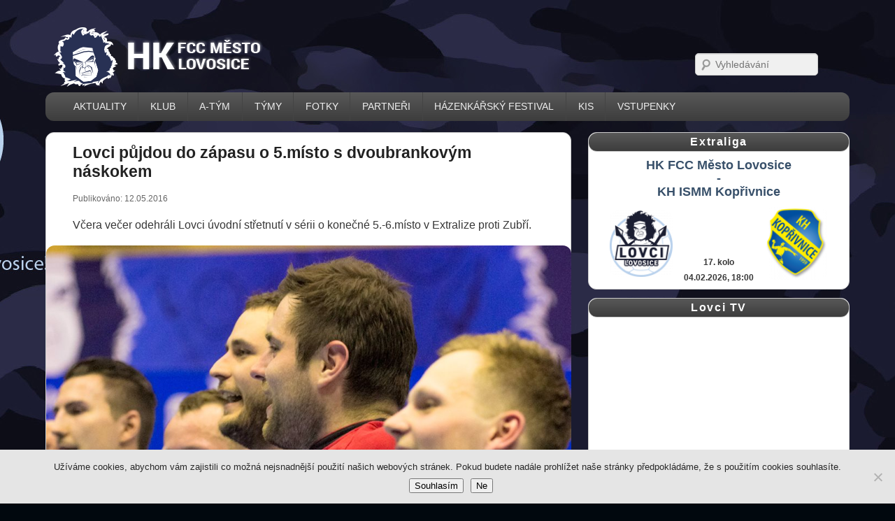

--- FILE ---
content_type: text/html; charset=UTF-8
request_url: https://www.hazenalovosice.cz/2016/05/lovci-pujdou-zapasu-o-5-misto-s-dvoubrankovym-naskokem/
body_size: 20738
content:
  <!DOCTYPE html>
<!--[if IE 6]>
<html id="ie6" lang="cs">
<![endif]-->
<!--[if IE 7]>
<html id="ie7" lang="cs">
<![endif]-->
<!--[if IE 8]>
<html id="ie8" lang="cs">
<![endif]-->
<!--[if !(IE 6) | !(IE 7) | !(IE 8)  ]><!-->
<html lang="cs">
<!--<![endif]-->
<head>
<meta charset="UTF-8" />
<meta name="viewport" content="width=device-width, initial-scale=1" /> 
<meta name="theme-color" content="#00253f">
<title>Lovci půjdou do zápasu o 5.místo s dvoubrankovým náskokem</title>
<link rel="shortcut icon" href="https://www.hazenalovosice.cz/wp-content/uploads/2016/03/favicon.png" />
<link rel="profile" href="https://gmpg.org/xfn/11" />
<link rel="pingback" href="https://www.hazenalovosice.cz/xmlrpc.php" />
<meta name='robots' content='index, follow, max-image-preview:large, max-snippet:-1, max-video-preview:-1' />
	<style>img:is([sizes="auto" i], [sizes^="auto," i]) { contain-intrinsic-size: 3000px 1500px }</style>
	
	<!-- This site is optimized with the Yoast SEO plugin v26.8 - https://yoast.com/product/yoast-seo-wordpress/ -->
	<title>Lovci půjdou do zápasu o 5.místo s dvoubrankovým náskokem</title>
	<link rel="canonical" href="https://www.hazenalovosice.cz/2016/05/lovci-pujdou-zapasu-o-5-misto-s-dvoubrankovym-naskokem/" />
	<meta property="og:locale" content="cs_CZ" />
	<meta property="og:type" content="article" />
	<meta property="og:title" content="Lovci půjdou do zápasu o 5.místo s dvoubrankovým náskokem" />
	<meta property="og:description" content="Včera večer odehráli Lovci úvodní střetnutí v sérii o konečné 5.-6.místo v Extralize proti Zubří. 1.utkání série o 5.-6.místo: HK FCC Celý článek &rarr;" />
	<meta property="og:url" content="https://www.hazenalovosice.cz/2016/05/lovci-pujdou-zapasu-o-5-misto-s-dvoubrankovym-naskokem/" />
	<meta property="og:site_name" content="Lovci Lovosice" />
	<meta property="article:published_time" content="2016-05-12T08:32:31+00:00" />
	<meta property="article:modified_time" content="2016-05-12T10:35:32+00:00" />
	<meta property="og:image" content="https://www.hazenalovosice.cz/wp-content/uploads/2016/05/13103377_1076017259121746_5491172530098501013_n.jpg" />
	<meta property="og:image:width" content="960" />
	<meta property="og:image:height" content="640" />
	<meta property="og:image:type" content="image/jpeg" />
	<meta name="author" content="HK Lovosice" />
	<meta name="twitter:card" content="summary_large_image" />
	<meta name="twitter:label1" content="Napsal(a)" />
	<meta name="twitter:data1" content="HK Lovosice" />
	<meta name="twitter:label2" content="Odhadovaná doba čtení" />
	<meta name="twitter:data2" content="3 minuty" />
	<script type="application/ld+json" class="yoast-schema-graph">{"@context":"https://schema.org","@graph":[{"@type":"Article","@id":"https://www.hazenalovosice.cz/2016/05/lovci-pujdou-zapasu-o-5-misto-s-dvoubrankovym-naskokem/#article","isPartOf":{"@id":"https://www.hazenalovosice.cz/2016/05/lovci-pujdou-zapasu-o-5-misto-s-dvoubrankovym-naskokem/"},"author":{"name":"HK Lovosice","@id":"https://www.hazenalovosice.cz/#/schema/person/76093325fdc2dcb374b4a05ab12d258c"},"headline":"Lovci půjdou do zápasu o 5.místo s dvoubrankovým náskokem","datePublished":"2016-05-12T08:32:31+00:00","dateModified":"2016-05-12T10:35:32+00:00","mainEntityOfPage":{"@id":"https://www.hazenalovosice.cz/2016/05/lovci-pujdou-zapasu-o-5-misto-s-dvoubrankovym-naskokem/"},"wordCount":544,"image":{"@id":"https://www.hazenalovosice.cz/2016/05/lovci-pujdou-zapasu-o-5-misto-s-dvoubrankovym-naskokem/#primaryimage"},"thumbnailUrl":"https://www.hazenalovosice.cz/wp-content/uploads/2016/05/13103377_1076017259121746_5491172530098501013_n.jpg","keywords":["Extraliga","Komentář","PLAY-OFF 2016"],"articleSection":["aktuality","tým \"A\""],"inLanguage":"cs"},{"@type":"WebPage","@id":"https://www.hazenalovosice.cz/2016/05/lovci-pujdou-zapasu-o-5-misto-s-dvoubrankovym-naskokem/","url":"https://www.hazenalovosice.cz/2016/05/lovci-pujdou-zapasu-o-5-misto-s-dvoubrankovym-naskokem/","name":"Lovci půjdou do zápasu o 5.místo s dvoubrankovým náskokem","isPartOf":{"@id":"https://www.hazenalovosice.cz/#website"},"primaryImageOfPage":{"@id":"https://www.hazenalovosice.cz/2016/05/lovci-pujdou-zapasu-o-5-misto-s-dvoubrankovym-naskokem/#primaryimage"},"image":{"@id":"https://www.hazenalovosice.cz/2016/05/lovci-pujdou-zapasu-o-5-misto-s-dvoubrankovym-naskokem/#primaryimage"},"thumbnailUrl":"https://www.hazenalovosice.cz/wp-content/uploads/2016/05/13103377_1076017259121746_5491172530098501013_n.jpg","datePublished":"2016-05-12T08:32:31+00:00","dateModified":"2016-05-12T10:35:32+00:00","author":{"@id":"https://www.hazenalovosice.cz/#/schema/person/76093325fdc2dcb374b4a05ab12d258c"},"breadcrumb":{"@id":"https://www.hazenalovosice.cz/2016/05/lovci-pujdou-zapasu-o-5-misto-s-dvoubrankovym-naskokem/#breadcrumb"},"inLanguage":"cs","potentialAction":[{"@type":"ReadAction","target":["https://www.hazenalovosice.cz/2016/05/lovci-pujdou-zapasu-o-5-misto-s-dvoubrankovym-naskokem/"]}]},{"@type":"ImageObject","inLanguage":"cs","@id":"https://www.hazenalovosice.cz/2016/05/lovci-pujdou-zapasu-o-5-misto-s-dvoubrankovym-naskokem/#primaryimage","url":"https://www.hazenalovosice.cz/wp-content/uploads/2016/05/13103377_1076017259121746_5491172530098501013_n.jpg","contentUrl":"https://www.hazenalovosice.cz/wp-content/uploads/2016/05/13103377_1076017259121746_5491172530098501013_n.jpg","width":960,"height":640},{"@type":"BreadcrumbList","@id":"https://www.hazenalovosice.cz/2016/05/lovci-pujdou-zapasu-o-5-misto-s-dvoubrankovym-naskokem/#breadcrumb","itemListElement":[{"@type":"ListItem","position":1,"name":"Domů","item":"https://www.hazenalovosice.cz/"},{"@type":"ListItem","position":2,"name":"Lovci půjdou do zápasu o 5.místo s dvoubrankovým náskokem"}]},{"@type":"WebSite","@id":"https://www.hazenalovosice.cz/#website","url":"https://www.hazenalovosice.cz/","name":"Lovci Lovosice","description":"HK FCC Město Lovosice","potentialAction":[{"@type":"SearchAction","target":{"@type":"EntryPoint","urlTemplate":"https://www.hazenalovosice.cz/?s={search_term_string}"},"query-input":{"@type":"PropertyValueSpecification","valueRequired":true,"valueName":"search_term_string"}}],"inLanguage":"cs"},{"@type":"Person","@id":"https://www.hazenalovosice.cz/#/schema/person/76093325fdc2dcb374b4a05ab12d258c","name":"HK Lovosice","image":{"@type":"ImageObject","inLanguage":"cs","@id":"https://www.hazenalovosice.cz/#/schema/person/image/","url":"https://secure.gravatar.com/avatar/ae05c35ca4567cd554520778610a0a35d6faf4a6acfd25854f323268fc359ed6?s=96&d=mm&r=g","contentUrl":"https://secure.gravatar.com/avatar/ae05c35ca4567cd554520778610a0a35d6faf4a6acfd25854f323268fc359ed6?s=96&d=mm&r=g","caption":"HK Lovosice"}}]}</script>
	<!-- / Yoast SEO plugin. -->


<link rel='dns-prefetch' href='//www.googletagmanager.com' />
<link rel="alternate" type="application/rss+xml" title="Lovci Lovosice &raquo; RSS zdroj" href="https://www.hazenalovosice.cz/feed/" />
<link rel="alternate" type="application/rss+xml" title="Lovci Lovosice &raquo; RSS komentářů" href="https://www.hazenalovosice.cz/comments/feed/" />
<script type="text/javascript">
/* <![CDATA[ */
window._wpemojiSettings = {"baseUrl":"https:\/\/s.w.org\/images\/core\/emoji\/16.0.1\/72x72\/","ext":".png","svgUrl":"https:\/\/s.w.org\/images\/core\/emoji\/16.0.1\/svg\/","svgExt":".svg","source":{"concatemoji":"https:\/\/www.hazenalovosice.cz\/wp-includes\/js\/wp-emoji-release.min.js?ver=57069354d5af44307566e267f58ece82"}};
/*! This file is auto-generated */
!function(s,n){var o,i,e;function c(e){try{var t={supportTests:e,timestamp:(new Date).valueOf()};sessionStorage.setItem(o,JSON.stringify(t))}catch(e){}}function p(e,t,n){e.clearRect(0,0,e.canvas.width,e.canvas.height),e.fillText(t,0,0);var t=new Uint32Array(e.getImageData(0,0,e.canvas.width,e.canvas.height).data),a=(e.clearRect(0,0,e.canvas.width,e.canvas.height),e.fillText(n,0,0),new Uint32Array(e.getImageData(0,0,e.canvas.width,e.canvas.height).data));return t.every(function(e,t){return e===a[t]})}function u(e,t){e.clearRect(0,0,e.canvas.width,e.canvas.height),e.fillText(t,0,0);for(var n=e.getImageData(16,16,1,1),a=0;a<n.data.length;a++)if(0!==n.data[a])return!1;return!0}function f(e,t,n,a){switch(t){case"flag":return n(e,"\ud83c\udff3\ufe0f\u200d\u26a7\ufe0f","\ud83c\udff3\ufe0f\u200b\u26a7\ufe0f")?!1:!n(e,"\ud83c\udde8\ud83c\uddf6","\ud83c\udde8\u200b\ud83c\uddf6")&&!n(e,"\ud83c\udff4\udb40\udc67\udb40\udc62\udb40\udc65\udb40\udc6e\udb40\udc67\udb40\udc7f","\ud83c\udff4\u200b\udb40\udc67\u200b\udb40\udc62\u200b\udb40\udc65\u200b\udb40\udc6e\u200b\udb40\udc67\u200b\udb40\udc7f");case"emoji":return!a(e,"\ud83e\udedf")}return!1}function g(e,t,n,a){var r="undefined"!=typeof WorkerGlobalScope&&self instanceof WorkerGlobalScope?new OffscreenCanvas(300,150):s.createElement("canvas"),o=r.getContext("2d",{willReadFrequently:!0}),i=(o.textBaseline="top",o.font="600 32px Arial",{});return e.forEach(function(e){i[e]=t(o,e,n,a)}),i}function t(e){var t=s.createElement("script");t.src=e,t.defer=!0,s.head.appendChild(t)}"undefined"!=typeof Promise&&(o="wpEmojiSettingsSupports",i=["flag","emoji"],n.supports={everything:!0,everythingExceptFlag:!0},e=new Promise(function(e){s.addEventListener("DOMContentLoaded",e,{once:!0})}),new Promise(function(t){var n=function(){try{var e=JSON.parse(sessionStorage.getItem(o));if("object"==typeof e&&"number"==typeof e.timestamp&&(new Date).valueOf()<e.timestamp+604800&&"object"==typeof e.supportTests)return e.supportTests}catch(e){}return null}();if(!n){if("undefined"!=typeof Worker&&"undefined"!=typeof OffscreenCanvas&&"undefined"!=typeof URL&&URL.createObjectURL&&"undefined"!=typeof Blob)try{var e="postMessage("+g.toString()+"("+[JSON.stringify(i),f.toString(),p.toString(),u.toString()].join(",")+"));",a=new Blob([e],{type:"text/javascript"}),r=new Worker(URL.createObjectURL(a),{name:"wpTestEmojiSupports"});return void(r.onmessage=function(e){c(n=e.data),r.terminate(),t(n)})}catch(e){}c(n=g(i,f,p,u))}t(n)}).then(function(e){for(var t in e)n.supports[t]=e[t],n.supports.everything=n.supports.everything&&n.supports[t],"flag"!==t&&(n.supports.everythingExceptFlag=n.supports.everythingExceptFlag&&n.supports[t]);n.supports.everythingExceptFlag=n.supports.everythingExceptFlag&&!n.supports.flag,n.DOMReady=!1,n.readyCallback=function(){n.DOMReady=!0}}).then(function(){return e}).then(function(){var e;n.supports.everything||(n.readyCallback(),(e=n.source||{}).concatemoji?t(e.concatemoji):e.wpemoji&&e.twemoji&&(t(e.twemoji),t(e.wpemoji)))}))}((window,document),window._wpemojiSettings);
/* ]]> */
</script>

<style type='text/css'>
	table.leaguemanager th { background-color: #38506a }
	table.leaguemanager tr { background-color: #f2f2f2 }
	table.leaguemanager tr.alternate { background-color: #ffffff }
	table.standingstable tr.ascend, table.standingstable tr.ascend.alternate { background-color: #f2f2f2 }
	table.standingstable tr.descend, table.standingstable tr.descend.alternate { background-color: #f2f2f2 }
	table.crosstable th, table.crosstable td { border: 1px solid #ffffff; }
</style><link rel='stylesheet' id='front-css-css' href='https://www.hazenalovosice.cz/wp-content/plugins/fully-background-manager/assets/css/fbm_front.css?ver=57069354d5af44307566e267f58ece82' type='text/css' media='all' />
<style id='wp-emoji-styles-inline-css' type='text/css'>

	img.wp-smiley, img.emoji {
		display: inline !important;
		border: none !important;
		box-shadow: none !important;
		height: 1em !important;
		width: 1em !important;
		margin: 0 0.07em !important;
		vertical-align: -0.1em !important;
		background: none !important;
		padding: 0 !important;
	}
</style>
<style id='classic-theme-styles-inline-css' type='text/css'>
/*! This file is auto-generated */
.wp-block-button__link{color:#fff;background-color:#32373c;border-radius:9999px;box-shadow:none;text-decoration:none;padding:calc(.667em + 2px) calc(1.333em + 2px);font-size:1.125em}.wp-block-file__button{background:#32373c;color:#fff;text-decoration:none}
</style>
<style id='global-styles-inline-css' type='text/css'>
:root{--wp--preset--aspect-ratio--square: 1;--wp--preset--aspect-ratio--4-3: 4/3;--wp--preset--aspect-ratio--3-4: 3/4;--wp--preset--aspect-ratio--3-2: 3/2;--wp--preset--aspect-ratio--2-3: 2/3;--wp--preset--aspect-ratio--16-9: 16/9;--wp--preset--aspect-ratio--9-16: 9/16;--wp--preset--color--black: #000000;--wp--preset--color--cyan-bluish-gray: #abb8c3;--wp--preset--color--white: #ffffff;--wp--preset--color--pale-pink: #f78da7;--wp--preset--color--vivid-red: #cf2e2e;--wp--preset--color--luminous-vivid-orange: #ff6900;--wp--preset--color--luminous-vivid-amber: #fcb900;--wp--preset--color--light-green-cyan: #7bdcb5;--wp--preset--color--vivid-green-cyan: #00d084;--wp--preset--color--pale-cyan-blue: #8ed1fc;--wp--preset--color--vivid-cyan-blue: #0693e3;--wp--preset--color--vivid-purple: #9b51e0;--wp--preset--gradient--vivid-cyan-blue-to-vivid-purple: linear-gradient(135deg,rgba(6,147,227,1) 0%,rgb(155,81,224) 100%);--wp--preset--gradient--light-green-cyan-to-vivid-green-cyan: linear-gradient(135deg,rgb(122,220,180) 0%,rgb(0,208,130) 100%);--wp--preset--gradient--luminous-vivid-amber-to-luminous-vivid-orange: linear-gradient(135deg,rgba(252,185,0,1) 0%,rgba(255,105,0,1) 100%);--wp--preset--gradient--luminous-vivid-orange-to-vivid-red: linear-gradient(135deg,rgba(255,105,0,1) 0%,rgb(207,46,46) 100%);--wp--preset--gradient--very-light-gray-to-cyan-bluish-gray: linear-gradient(135deg,rgb(238,238,238) 0%,rgb(169,184,195) 100%);--wp--preset--gradient--cool-to-warm-spectrum: linear-gradient(135deg,rgb(74,234,220) 0%,rgb(151,120,209) 20%,rgb(207,42,186) 40%,rgb(238,44,130) 60%,rgb(251,105,98) 80%,rgb(254,248,76) 100%);--wp--preset--gradient--blush-light-purple: linear-gradient(135deg,rgb(255,206,236) 0%,rgb(152,150,240) 100%);--wp--preset--gradient--blush-bordeaux: linear-gradient(135deg,rgb(254,205,165) 0%,rgb(254,45,45) 50%,rgb(107,0,62) 100%);--wp--preset--gradient--luminous-dusk: linear-gradient(135deg,rgb(255,203,112) 0%,rgb(199,81,192) 50%,rgb(65,88,208) 100%);--wp--preset--gradient--pale-ocean: linear-gradient(135deg,rgb(255,245,203) 0%,rgb(182,227,212) 50%,rgb(51,167,181) 100%);--wp--preset--gradient--electric-grass: linear-gradient(135deg,rgb(202,248,128) 0%,rgb(113,206,126) 100%);--wp--preset--gradient--midnight: linear-gradient(135deg,rgb(2,3,129) 0%,rgb(40,116,252) 100%);--wp--preset--font-size--small: 13px;--wp--preset--font-size--medium: 20px;--wp--preset--font-size--large: 36px;--wp--preset--font-size--x-large: 42px;--wp--preset--spacing--20: 0.44rem;--wp--preset--spacing--30: 0.67rem;--wp--preset--spacing--40: 1rem;--wp--preset--spacing--50: 1.5rem;--wp--preset--spacing--60: 2.25rem;--wp--preset--spacing--70: 3.38rem;--wp--preset--spacing--80: 5.06rem;--wp--preset--shadow--natural: 6px 6px 9px rgba(0, 0, 0, 0.2);--wp--preset--shadow--deep: 12px 12px 50px rgba(0, 0, 0, 0.4);--wp--preset--shadow--sharp: 6px 6px 0px rgba(0, 0, 0, 0.2);--wp--preset--shadow--outlined: 6px 6px 0px -3px rgba(255, 255, 255, 1), 6px 6px rgba(0, 0, 0, 1);--wp--preset--shadow--crisp: 6px 6px 0px rgba(0, 0, 0, 1);}:where(.is-layout-flex){gap: 0.5em;}:where(.is-layout-grid){gap: 0.5em;}body .is-layout-flex{display: flex;}.is-layout-flex{flex-wrap: wrap;align-items: center;}.is-layout-flex > :is(*, div){margin: 0;}body .is-layout-grid{display: grid;}.is-layout-grid > :is(*, div){margin: 0;}:where(.wp-block-columns.is-layout-flex){gap: 2em;}:where(.wp-block-columns.is-layout-grid){gap: 2em;}:where(.wp-block-post-template.is-layout-flex){gap: 1.25em;}:where(.wp-block-post-template.is-layout-grid){gap: 1.25em;}.has-black-color{color: var(--wp--preset--color--black) !important;}.has-cyan-bluish-gray-color{color: var(--wp--preset--color--cyan-bluish-gray) !important;}.has-white-color{color: var(--wp--preset--color--white) !important;}.has-pale-pink-color{color: var(--wp--preset--color--pale-pink) !important;}.has-vivid-red-color{color: var(--wp--preset--color--vivid-red) !important;}.has-luminous-vivid-orange-color{color: var(--wp--preset--color--luminous-vivid-orange) !important;}.has-luminous-vivid-amber-color{color: var(--wp--preset--color--luminous-vivid-amber) !important;}.has-light-green-cyan-color{color: var(--wp--preset--color--light-green-cyan) !important;}.has-vivid-green-cyan-color{color: var(--wp--preset--color--vivid-green-cyan) !important;}.has-pale-cyan-blue-color{color: var(--wp--preset--color--pale-cyan-blue) !important;}.has-vivid-cyan-blue-color{color: var(--wp--preset--color--vivid-cyan-blue) !important;}.has-vivid-purple-color{color: var(--wp--preset--color--vivid-purple) !important;}.has-black-background-color{background-color: var(--wp--preset--color--black) !important;}.has-cyan-bluish-gray-background-color{background-color: var(--wp--preset--color--cyan-bluish-gray) !important;}.has-white-background-color{background-color: var(--wp--preset--color--white) !important;}.has-pale-pink-background-color{background-color: var(--wp--preset--color--pale-pink) !important;}.has-vivid-red-background-color{background-color: var(--wp--preset--color--vivid-red) !important;}.has-luminous-vivid-orange-background-color{background-color: var(--wp--preset--color--luminous-vivid-orange) !important;}.has-luminous-vivid-amber-background-color{background-color: var(--wp--preset--color--luminous-vivid-amber) !important;}.has-light-green-cyan-background-color{background-color: var(--wp--preset--color--light-green-cyan) !important;}.has-vivid-green-cyan-background-color{background-color: var(--wp--preset--color--vivid-green-cyan) !important;}.has-pale-cyan-blue-background-color{background-color: var(--wp--preset--color--pale-cyan-blue) !important;}.has-vivid-cyan-blue-background-color{background-color: var(--wp--preset--color--vivid-cyan-blue) !important;}.has-vivid-purple-background-color{background-color: var(--wp--preset--color--vivid-purple) !important;}.has-black-border-color{border-color: var(--wp--preset--color--black) !important;}.has-cyan-bluish-gray-border-color{border-color: var(--wp--preset--color--cyan-bluish-gray) !important;}.has-white-border-color{border-color: var(--wp--preset--color--white) !important;}.has-pale-pink-border-color{border-color: var(--wp--preset--color--pale-pink) !important;}.has-vivid-red-border-color{border-color: var(--wp--preset--color--vivid-red) !important;}.has-luminous-vivid-orange-border-color{border-color: var(--wp--preset--color--luminous-vivid-orange) !important;}.has-luminous-vivid-amber-border-color{border-color: var(--wp--preset--color--luminous-vivid-amber) !important;}.has-light-green-cyan-border-color{border-color: var(--wp--preset--color--light-green-cyan) !important;}.has-vivid-green-cyan-border-color{border-color: var(--wp--preset--color--vivid-green-cyan) !important;}.has-pale-cyan-blue-border-color{border-color: var(--wp--preset--color--pale-cyan-blue) !important;}.has-vivid-cyan-blue-border-color{border-color: var(--wp--preset--color--vivid-cyan-blue) !important;}.has-vivid-purple-border-color{border-color: var(--wp--preset--color--vivid-purple) !important;}.has-vivid-cyan-blue-to-vivid-purple-gradient-background{background: var(--wp--preset--gradient--vivid-cyan-blue-to-vivid-purple) !important;}.has-light-green-cyan-to-vivid-green-cyan-gradient-background{background: var(--wp--preset--gradient--light-green-cyan-to-vivid-green-cyan) !important;}.has-luminous-vivid-amber-to-luminous-vivid-orange-gradient-background{background: var(--wp--preset--gradient--luminous-vivid-amber-to-luminous-vivid-orange) !important;}.has-luminous-vivid-orange-to-vivid-red-gradient-background{background: var(--wp--preset--gradient--luminous-vivid-orange-to-vivid-red) !important;}.has-very-light-gray-to-cyan-bluish-gray-gradient-background{background: var(--wp--preset--gradient--very-light-gray-to-cyan-bluish-gray) !important;}.has-cool-to-warm-spectrum-gradient-background{background: var(--wp--preset--gradient--cool-to-warm-spectrum) !important;}.has-blush-light-purple-gradient-background{background: var(--wp--preset--gradient--blush-light-purple) !important;}.has-blush-bordeaux-gradient-background{background: var(--wp--preset--gradient--blush-bordeaux) !important;}.has-luminous-dusk-gradient-background{background: var(--wp--preset--gradient--luminous-dusk) !important;}.has-pale-ocean-gradient-background{background: var(--wp--preset--gradient--pale-ocean) !important;}.has-electric-grass-gradient-background{background: var(--wp--preset--gradient--electric-grass) !important;}.has-midnight-gradient-background{background: var(--wp--preset--gradient--midnight) !important;}.has-small-font-size{font-size: var(--wp--preset--font-size--small) !important;}.has-medium-font-size{font-size: var(--wp--preset--font-size--medium) !important;}.has-large-font-size{font-size: var(--wp--preset--font-size--large) !important;}.has-x-large-font-size{font-size: var(--wp--preset--font-size--x-large) !important;}
:where(.wp-block-post-template.is-layout-flex){gap: 1.25em;}:where(.wp-block-post-template.is-layout-grid){gap: 1.25em;}
:where(.wp-block-columns.is-layout-flex){gap: 2em;}:where(.wp-block-columns.is-layout-grid){gap: 2em;}
:root :where(.wp-block-pullquote){font-size: 1.5em;line-height: 1.6;}
</style>
<link rel='stylesheet' id='chf-style-css' href='https://www.hazenalovosice.cz/wp-content/plugins/chf/css/style.css?ver=1.0.0' type='text/css' media='all' />
<link rel='stylesheet' id='contact-form-7-css' href='https://www.hazenalovosice.cz/wp-content/plugins/contact-form-7/includes/css/styles.css?ver=6.1.4' type='text/css' media='all' />
<link rel='stylesheet' id='cookie-notice-front-css' href='https://www.hazenalovosice.cz/wp-content/plugins/cookie-notice/css/front.min.css?ver=2.5.11' type='text/css' media='all' />
<link rel='stylesheet' id='catchbox-style-css' href='https://www.hazenalovosice.cz/wp-content/themes/catch-box-child/style.css?ver=22.02.01' type='text/css' media='all' />
<link rel='stylesheet' id='genericons-css' href='https://www.hazenalovosice.cz/wp-content/themes/catch-box/genericons/genericons.css?ver=3.0.3' type='text/css' media='all' />
<link rel='stylesheet' id='dflip-style-css' href='https://www.hazenalovosice.cz/wp-content/plugins/3d-flipbook-dflip-lite/assets/css/dflip.min.css?ver=2.4.20' type='text/css' media='all' />
<link rel='stylesheet' id='simcal-qtip-css' href='https://www.hazenalovosice.cz/wp-content/plugins/google-calendar-events/assets/generated/vendor/jquery.qtip.min.css?ver=3.5.9' type='text/css' media='all' />
<link rel='stylesheet' id='simcal-default-calendar-grid-css' href='https://www.hazenalovosice.cz/wp-content/plugins/google-calendar-events/assets/generated/default-calendar-grid.min.css?ver=3.5.9' type='text/css' media='all' />
<link rel='stylesheet' id='simcal-default-calendar-list-css' href='https://www.hazenalovosice.cz/wp-content/plugins/google-calendar-events/assets/generated/default-calendar-list.min.css?ver=3.5.9' type='text/css' media='all' />
<link rel='stylesheet' id='shiftnav-css' href='https://www.hazenalovosice.cz/wp-content/plugins/shiftnav-pro/pro/assets/css/shiftnav.min.css?ver=1.5' type='text/css' media='all' />
<link rel='stylesheet' id='__EPYT__style-css' href='https://www.hazenalovosice.cz/wp-content/plugins/youtube-embed-plus/styles/ytprefs.min.css?ver=14.2.4' type='text/css' media='all' />
<style id='__EPYT__style-inline-css' type='text/css'>

                .epyt-gallery-thumb {
                        width: 33.333%;
                }
                
</style>
<link rel='stylesheet' id='shiftnav-font-awesome-css' href='https://www.hazenalovosice.cz/wp-content/plugins/shiftnav-pro/assets/css/fontawesome/css/font-awesome.min.css?ver=1.5' type='text/css' media='all' />
<link rel='stylesheet' id='shiftnav-light-css' href='https://www.hazenalovosice.cz/wp-content/plugins/shiftnav-pro/assets/css/skins/light.css?ver=1.5' type='text/css' media='all' />
<link rel='stylesheet' id='ari-fancybox-css' href='https://www.hazenalovosice.cz/wp-content/plugins/ari-fancy-lightbox/assets/fancybox/jquery.fancybox.min.css?ver=1.4.1' type='text/css' media='all' />
<style id='ari-fancybox-inline-css' type='text/css'>
BODY .fancybox-container{z-index:200000}BODY .fancybox-is-open .fancybox-bg{opacity:0.87}BODY .fancybox-bg {background-color:#0f0f11}BODY .fancybox-thumbs {background-color:#ffffff}
</style>
<link rel='stylesheet' id='dashicons-css' href='https://www.hazenalovosice.cz/wp-includes/css/dashicons.min.css?ver=57069354d5af44307566e267f58ece82' type='text/css' media='all' />
<link rel='stylesheet' id='thickbox-css' href='https://www.hazenalovosice.cz/wp-includes/js/thickbox/thickbox.css?ver=57069354d5af44307566e267f58ece82' type='text/css' media='all' />
<link rel='stylesheet' id='leaguemanager-css' href='https://www.hazenalovosice.cz/wp-content/plugins/leaguemanager/style.css?ver=24.2' type='text/css' media='screen' />
<script type="text/javascript" src="https://www.hazenalovosice.cz/wp-includes/js/jquery/jquery.js?ver=3.7.1" id="jquery-core-js"></script>
<script type="text/javascript" src="https://www.hazenalovosice.cz/wp-includes/js/jquery/jquery-migrate.min.js?ver=3.4.1" id="jquery-migrate-js"></script>

<!-- Google tag (gtag.js) snippet added by Site Kit -->
<!-- Google Analytics snippet added by Site Kit -->
<script type="text/javascript" src="https://www.googletagmanager.com/gtag/js?id=G-PN916MMXDM" id="google_gtagjs-js" async></script>
<script type="text/javascript" id="google_gtagjs-js-after">
/* <![CDATA[ */
window.dataLayer = window.dataLayer || [];function gtag(){dataLayer.push(arguments);}
gtag("set","linker",{"domains":["www.hazenalovosice.cz"]});
gtag("js", new Date());
gtag("set", "developer_id.dZTNiMT", true);
gtag("config", "G-PN916MMXDM");
/* ]]> */
</script>
<script type="text/javascript" id="__ytprefs__-js-extra">
/* <![CDATA[ */
var _EPYT_ = {"ajaxurl":"https:\/\/www.hazenalovosice.cz\/wp-admin\/admin-ajax.php","security":"38d9297b3b","gallery_scrolloffset":"8","eppathtoscripts":"https:\/\/www.hazenalovosice.cz\/wp-content\/plugins\/youtube-embed-plus\/scripts\/","eppath":"https:\/\/www.hazenalovosice.cz\/wp-content\/plugins\/youtube-embed-plus\/","epresponsiveselector":"[\"iframe.__youtube_prefs__\",\"iframe[src*='youtube.com']\",\"iframe[src*='youtube-nocookie.com']\",\"iframe[data-ep-src*='youtube.com']\",\"iframe[data-ep-src*='youtube-nocookie.com']\",\"iframe[data-ep-gallerysrc*='youtube.com']\"]","epdovol":"1","version":"14.2.4","evselector":"iframe.__youtube_prefs__[src], iframe[src*=\"youtube.com\/embed\/\"], iframe[src*=\"youtube-nocookie.com\/embed\/\"]","ajax_compat":"","maxres_facade":"eager","ytapi_load":"light","pause_others":"","stopMobileBuffer":"1","facade_mode":"","not_live_on_channel":""};
/* ]]> */
</script>
<script type="text/javascript" src="https://www.hazenalovosice.cz/wp-content/plugins/youtube-embed-plus/scripts/ytprefs.min.js?ver=14.2.4" id="__ytprefs__-js"></script>
<script type="text/javascript" id="ari-fancybox-js-extra">
/* <![CDATA[ */
var ARI_FANCYBOX = {"lightbox":{"backFocus":false,"trapFocus":false,"thumbs":{"hideOnClose":false},"touch":{"vertical":true,"momentum":true},"buttons":["slideShow","fullScreen","thumbs","close"],"lang":"custom","i18n":{"custom":{"PREV":"Previous","NEXT":"Next","PLAY_START":"Start slideshow (P)","PLAY_STOP":"Stop slideshow (P)","FULL_SCREEN":"Full screen (F)","THUMBS":"Thumbnails (G)","CLOSE":"Close (Esc)","ERROR":"The requested content cannot be loaded. <br\/> Please try again later."}}},"convert":{"images":{"convert":true},"nextgen":{"convert":true}},"sanitize":null,"viewers":{"pdfjs":{"url":"https:\/\/www.hazenalovosice.cz\/wp-content\/plugins\/ari-fancy-lightbox\/assets\/pdfjs\/web\/viewer.html"}}};
/* ]]> */
</script>
<script type="text/javascript" src="https://www.hazenalovosice.cz/wp-content/plugins/ari-fancy-lightbox/assets/fancybox/jquery.fancybox.min.js?ver=1.4.1" id="ari-fancybox-js"></script>
<link rel="https://api.w.org/" href="https://www.hazenalovosice.cz/wp-json/" /><link rel="alternate" title="JSON" type="application/json" href="https://www.hazenalovosice.cz/wp-json/wp/v2/posts/15171" /><link rel="EditURI" type="application/rsd+xml" title="RSD" href="https://www.hazenalovosice.cz/xmlrpc.php?rsd" />
<link rel="alternate" title="oEmbed (JSON)" type="application/json+oembed" href="https://www.hazenalovosice.cz/wp-json/oembed/1.0/embed?url=https%3A%2F%2Fwww.hazenalovosice.cz%2F2016%2F05%2Flovci-pujdou-zapasu-o-5-misto-s-dvoubrankovym-naskokem%2F" />
<link rel="alternate" title="oEmbed (XML)" type="text/xml+oembed" href="https://www.hazenalovosice.cz/wp-json/oembed/1.0/embed?url=https%3A%2F%2Fwww.hazenalovosice.cz%2F2016%2F05%2Flovci-pujdou-zapasu-o-5-misto-s-dvoubrankovym-naskokem%2F&#038;format=xml" />
<meta name="generator" content="Site Kit by Google 1.170.0" />
	<!-- ShiftNav CSS 
	================================================================ -->
	<style type="text/css" id="shiftnav-dynamic-css">
		
	@media only screen and (min-width:961px){ #shiftnav-toggle-main, .shiftnav-toggle-mobile{ display:none; } .shiftnav-wrap { padding-top:0 !important; } }
	@media only screen and (max-width:960px){ #access{ display:none !important; } }
	@media only screen and (max-width:959px){ .ubermenu, body .ubermenu, .ubermenu.ubermenu-responsive-default, .ubermenu-responsive-toggle, #megaMenu{ display:none !important; } }

/** ShiftNav Custom Menu Styles (Customizer) **/
/* togglebar */
#shiftnav-toggle-main { background:#00253f; color:#ffffff; }
/* shiftnav-main */
.shiftnav.shiftnav-shiftnav-main ul.shiftnav-menu li.menu-item > .shiftnav-target { background:#e0e0e0; }
.shiftnav.shiftnav-shiftnav-main ul.shiftnav-menu li.menu-item.shiftnav-active > .shiftnav-target, .shiftnav.shiftnav-shiftnav-main ul.shiftnav-menu li.menu-item.shiftnav-in-transition > .shiftnav-target, .shiftnav.shiftnav-shiftnav-main ul.shiftnav-menu.shiftnav-active-on-hover li.menu-item > .shiftnav-target:hover, .shiftnav.shiftnav-shiftnav-main ul.shiftnav-menu.shiftnav-active-highlight li.menu-item > .shiftnav-target:active { background:#00253f; }
.shiftnav.shiftnav-shiftnav-main ul.shiftnav-menu li.menu-item.current-menu-item > .shiftnav-target, .shiftnav.shiftnav-shiftnav-main ul.shiftnav-menu li.menu-item ul.sub-menu .current-menu-item > .shiftnav-target, .shiftnav.shiftnav-shiftnav-main ul.shiftnav-menu > li.shiftnav-sub-accordion.current-menu-ancestor > .shiftnav-target, .shiftnav.shiftnav-shiftnav-main ul.shiftnav-menu > li.shiftnav-sub-shift.current-menu-ancestor > .shiftnav-target { background:#00253f; }
.shiftnav.shiftnav-shiftnav-main ul.shiftnav-menu ul.sub-menu { background:#ffffff; }
.shiftnav.shiftnav-shiftnav-main ul.shiftnav-menu ul.sub-menu li.menu-item > .shiftnav-target { background:#ffffff; color:#555555; }


/** ShiftNav Custom Tweaks (General Settings) **/
.shiftnav.shiftnav-skin-light ul.shiftnav-menu li.menu-item > .shiftnav-target {text-transform: uppercase;}
/* Status: Loaded from Transient */

	</style>
	<!-- end ShiftNav CSS -->

	<!-- <meta name="NextGEN" version="3.3.6" /> -->
<script type="text/javascript" src="https://www.hazenalovosice.cz/wp-includes/js/tw-sack.min.js?ver=1.6.1" id="sack-js"></script>
<script type="text/javascript" id="thickbox-js-extra">
/* <![CDATA[ */
var thickboxL10n = {"next":"N\u00e1sleduj\u00edc\u00ed >","prev":"< P\u0159edchoz\u00ed","image":"Obr\u00e1zek","of":"z celkem","close":"Zav\u0159\u00edt","noiframes":"Tato funkce WordPressu vy\u017eaduje pou\u017eit\u00ed vnit\u0159n\u00edch r\u00e1m\u016f (iframe), kter\u00e9 v\u0161ak patrn\u011b nem\u00e1te povoleny nebo je v\u00e1\u0161 prohl\u00ed\u017ee\u010d v\u016fbec nepodporuje.","loadingAnimation":"https:\/\/www.hazenalovosice.cz\/wp-includes\/js\/thickbox\/loadingAnimation.gif"};
/* ]]> */
</script>
<script type="text/javascript" src="https://www.hazenalovosice.cz/wp-includes/js/thickbox/thickbox.js?ver=3.1-20121105" id="thickbox-js"></script>
<script type="text/javascript" src="https://www.hazenalovosice.cz/wp-content/plugins/leaguemanager/leaguemanager.js?ver=3.7" id="leaguemanager-js"></script>
		<script type="text/javascript">
		//<![CDATA[
		LeagueManagerAjaxL10n = {
			blogUrl: "https://www.hazenalovosice.cz", pluginPath: "/home/html/hazenalovosice.cz/public_html/wp-content/plugins/leaguemanager", pluginUrl: "https://www.hazenalovosice.cz/wp-content/plugins/leaguemanager", requestUrl: "https://www.hazenalovosice.cz/wp-content/plugins/leaguemanager/ajax.php", Edit: "Upravit", Post: "Příspěvek", Save: "Uložit", Cancel: "Zrušit", pleaseWait: "Please wait...", Revisions: "Page Revisions", Time: "Insert time", Options: "Options", Delete: "Smazat"
	 	}
		//]]>
		</script>
		<link rel="shortcut icon" href="https://www.hazenalovosice.cz/wp-content/uploads/2016/03/favicon.png" type="image/x-icon" /><link rel="apple-touch-icon-precomposed" href="https://www.hazenalovosice.cz/wp-content/uploads/2016/03/web-icon1-144.png" />	<style type="text/css">
			#site-title,
		#site-description {
			position: absolute !important;
			clip: rect(1px 1px 1px 1px); /* IE6, IE7 */
			clip: rect(1px, 1px, 1px, 1px);
		}
		</style>
	<style type="text/css" id="custom-background-css">
body.custom-background { background-color: #01080e; background-image: url("https://www.hazenalovosice.cz/wp-content/uploads/2021/10/bg_21-22a.jpg"); background-position: center top; background-size: auto; background-repeat: no-repeat; background-attachment: fixed; }
</style>
	<link rel="icon" href="https://www.hazenalovosice.cz/wp-content/uploads/2020/08/cropped-IconWebLovci-32x32.png" sizes="32x32" />
<link rel="icon" href="https://www.hazenalovosice.cz/wp-content/uploads/2020/08/cropped-IconWebLovci-192x192.png" sizes="192x192" />
<link rel="apple-touch-icon" href="https://www.hazenalovosice.cz/wp-content/uploads/2020/08/cropped-IconWebLovci-180x180.png" />
<meta name="msapplication-TileImage" content="https://www.hazenalovosice.cz/wp-content/uploads/2020/08/cropped-IconWebLovci-270x270.png" />


<style type='text/css'>
	table.leaguemanager th { background-color: #38506a }
	table.leaguemanager tr { background-color: #f2f2f2 }
	table.leaguemanager tr.alternate { background-color: #ffffff }
	table.standingstable tr.ascend, table.standingstable tr.ascend.alternate { background-color: #f2f2f2 }
	table.standingstable tr.descend, table.standingstable tr.descend.alternate { background-color: #f2f2f2 }
	table.crosstable th, table.crosstable td { border: 1px solid #ffffff; }
</style></head>

<body data-rsssl=1 class="wp-singular post-template-default single single-post postid-15171 single-format-standard custom-background wp-theme-catch-box wp-child-theme-catch-box-child cookies-not-set fully-background content-sidebar">

<div id="page" class="hfeed">

	 
    
	<header id="branding" role="banner">    

    	            
    	<div id="header-content" class="clearfix">    
        
			<div class="logo-wrap clearfix">    
    	<div id="site-logo">
        	<a href="https://www.hazenalovosice.cz/" title="Lovci Lovosice" rel="home">
                <img src="https://www.hazenalovosice.cz/wp-content/uploads/2016/03/logo_2016_1.png" width="300" height="85" alt="Lovci Lovosice" />
            </a>
      	</div>
        
	<div id="hgroup" class="site-details with-logo"> 
   		<h1 id="site-title"><a href="https://www.hazenalovosice.cz/" title="Lovci Lovosice" rel="home">Lovci Lovosice</a></h1>
       	<h2 id="site-description">HK FCC Město Lovosice</h2>
   	</div><!-- #hgroup -->   

</div><!-- .logo-wrap -->	<form method="get" id="searchform" action="https://www.hazenalovosice.cz/">
        <label for="s" class="assistive-text">Vyhledávání</label>
        <input type="text" class="field" name="s" id="s" placeholder="Vyhledávání" />
        <input type="submit" class="submit" name="submit" id="searchsubmit" value="Vyhledávání" />
	</form>
            
		</div><!-- #header-content -->
        
    		<nav id="access" role="navigation">
		<h3 class="assistive-text">Primární menu</h3>
				<div class="skip-link"><a class="assistive-text" href="#content" title="Přeskočit k primárnímu obsahu.">Přeskočit k primárnímu obsahu.</a></div>
		<div class="skip-link"><a class="assistive-text" href="#secondary" title="Přeskočit k sekundárnímu obsahu.">Přeskočit k sekundárnímu obsahu.</a></div>
			
		<div class="menu-header-container"><ul class="menu"><li id="menu-item-11941" class="menu-item menu-item-type-taxonomy menu-item-object-category current-post-ancestor current-menu-parent current-post-parent menu-item-11941"><a href="https://www.hazenalovosice.cz/lovci/aktuality/">AKTUALITY</a></li>
<li id="menu-item-10494" class="menu-item menu-item-type-custom menu-item-object-custom menu-item-has-children menu-item-10494"><a href="#">KLUB</a>
<ul class="sub-menu">
	<li id="menu-item-35314" class="menu-item menu-item-type-custom menu-item-object-custom menu-item-35314"><a href="https://projekty.hazenalovosice.cz">PROJEKTY</a></li>
	<li id="menu-item-10498" class="menu-item menu-item-type-post_type menu-item-object-page menu-item-10498"><a href="https://www.hazenalovosice.cz/kontakt/">KONTAKT</a></li>
	<li id="menu-item-17139" class="menu-item menu-item-type-post_type menu-item-object-page menu-item-17139"><a href="https://www.hazenalovosice.cz/fanshop/">FANSHOP</a></li>
	<li id="menu-item-15165" class="menu-item menu-item-type-post_type menu-item-object-page menu-item-15165"><a href="https://www.hazenalovosice.cz/treneri-2/">TRENÉŘI</a></li>
	<li id="menu-item-10499" class="menu-item menu-item-type-post_type menu-item-object-page menu-item-10499"><a href="https://www.hazenalovosice.cz/klub/historie/">HISTORIE</a></li>
	<li id="menu-item-23837" class="menu-item menu-item-type-post_type menu-item-object-page menu-item-23837"><a href="https://www.hazenalovosice.cz/klub/oslavy-60ti-let/">Oslavy 60ti let</a></li>
	<li id="menu-item-22159" class="menu-item menu-item-type-post_type menu-item-object-page menu-item-22159"><a href="https://www.hazenalovosice.cz/klub/vstupenky-permanentky/">VSTUPENKY, PERMANENTKY</a></li>
	<li id="menu-item-10503" class="menu-item menu-item-type-post_type menu-item-object-page menu-item-10503"><a href="https://www.hazenalovosice.cz/klub/hala-chemik/">HALA CHEMIK</a></li>
	<li id="menu-item-33035" class="menu-item menu-item-type-post_type menu-item-object-page menu-item-33035"><a href="https://www.hazenalovosice.cz/klub/nafukovaci-hala/">NAFUKOVACÍ HALA</a></li>
	<li id="menu-item-31785" class="menu-item menu-item-type-custom menu-item-object-custom menu-item-31785"><a href="https://docs.google.com/spreadsheets/d/1qMRETC-DOT21afkVWFdAMV_cucTzsBQJTmMBwMBu-MY/edit?usp=sharing">DOPRAVA</a></li>
	<li id="menu-item-21739" class="menu-item menu-item-type-post_type menu-item-object-page menu-item-21739"><a href="https://www.hazenalovosice.cz/klub/pro-rodice/">PRO RODIČE</a></li>
	<li id="menu-item-15938" class="menu-item menu-item-type-post_type menu-item-object-page menu-item-15938"><a href="https://www.hazenalovosice.cz/klub/ke-stazeni/">KE STAŽENÍ</a></li>
</ul>
</li>
<li id="menu-item-3822" class="menu-item menu-item-type-custom menu-item-object-custom menu-item-has-children menu-item-3822"><a href="#">A-TÝM</a>
<ul class="sub-menu">
	<li id="menu-item-135" class="menu-item menu-item-type-taxonomy menu-item-object-category current-post-ancestor current-menu-parent current-post-parent menu-item-135"><a href="https://www.hazenalovosice.cz/lovci/tym-a/">NOVINKY U A-TÝMU</a></li>
	<li id="menu-item-9195" class="menu-item menu-item-type-post_type menu-item-object-page menu-item-9195"><a href="https://www.hazenalovosice.cz/tym-a/soupiska-tymu-muzu/">SOUPISKA</a></li>
	<li id="menu-item-36309" class="menu-item menu-item-type-post_type menu-item-object-page menu-item-36309"><a href="https://www.hazenalovosice.cz/tym-a/extraliga-2025-2026/">EXTRALIGA</a></li>
	<li id="menu-item-21745" class="menu-item menu-item-type-post_type menu-item-object-page menu-item-21745"><a href="https://www.hazenalovosice.cz/tym-a/cesky-pohar/">ČESKÝ POHÁR</a></li>
	<li id="menu-item-3825" class="menu-item menu-item-type-custom menu-item-object-custom menu-item-has-children menu-item-3825"><a href="#">ARCHIV</a>
	<ul class="sub-menu">
		<li id="menu-item-34768" class="menu-item menu-item-type-post_type menu-item-object-page menu-item-34768"><a href="https://www.hazenalovosice.cz/tym-a/extraliga-2024-2025/">SEZÓNA 2024/2025</a></li>
		<li id="menu-item-33013" class="menu-item menu-item-type-post_type menu-item-object-page menu-item-33013"><a href="https://www.hazenalovosice.cz/tym-a/extraliga-2023-2024/">SEZÓNA 2023/2024</a></li>
		<li id="menu-item-30971" class="menu-item menu-item-type-post_type menu-item-object-page menu-item-30971"><a href="https://www.hazenalovosice.cz/tym-a/extraliga-2022-2023/">SEZÓNA 2022/2023</a></li>
		<li id="menu-item-29391" class="menu-item menu-item-type-post_type menu-item-object-page menu-item-29391"><a href="https://www.hazenalovosice.cz/tym-a/extraliga-2021-2022/">SEZÓNA 2021/2022</a></li>
		<li id="menu-item-21376" class="menu-item menu-item-type-post_type menu-item-object-page menu-item-21376"><a href="https://www.hazenalovosice.cz/tym-a/extraliga-2020-21/">SEZÓNA 2020/2021</a></li>
		<li id="menu-item-27937" class="menu-item menu-item-type-post_type menu-item-object-page menu-item-27937"><a href="https://www.hazenalovosice.cz/tym-a/sezona-2019-2020/">SEZÓNA 2019/2020</a></li>
		<li id="menu-item-26537" class="menu-item menu-item-type-post_type menu-item-object-page menu-item-26537"><a href="https://www.hazenalovosice.cz/tym-a/sezona-2018-2019/">SEZÓNA 2018/2019</a></li>
		<li id="menu-item-24420" class="menu-item menu-item-type-post_type menu-item-object-page menu-item-24420"><a href="https://www.hazenalovosice.cz/tym-a/sezona-2017-2018/">SEZÓNA 2017/2018</a></li>
		<li id="menu-item-15559" class="menu-item menu-item-type-post_type menu-item-object-page menu-item-15559"><a href="https://www.hazenalovosice.cz/tym-a/sezona-20162017/">SEZÓNA 2016/2017</a></li>
		<li id="menu-item-8150" class="menu-item menu-item-type-post_type menu-item-object-page menu-item-8150"><a href="https://www.hazenalovosice.cz/tym-a/sezona-20152016/">SEZÓNA 2015/2016</a></li>
		<li id="menu-item-4781" class="menu-item menu-item-type-post_type menu-item-object-page menu-item-4781"><a href="https://www.hazenalovosice.cz/tym-a/sezona-20142015/">SEZÓNA 2014/2015</a></li>
		<li id="menu-item-3956" class="menu-item menu-item-type-post_type menu-item-object-page menu-item-3956"><a href="https://www.hazenalovosice.cz/tym-a/sezona-20132014/">SEZÓNA 2013/2014</a></li>
	</ul>
</li>
</ul>
</li>
<li id="menu-item-9276" class="menu-item menu-item-type-custom menu-item-object-custom menu-item-has-children menu-item-9276"><a href="#">TÝMY</a>
<ul class="sub-menu">
	<li id="menu-item-36726" class="menu-item menu-item-type-post_type menu-item-object-page menu-item-36726"><a href="https://www.hazenalovosice.cz/tym-b/">MUŽI „B“</a></li>
	<li id="menu-item-17217" class="menu-item menu-item-type-post_type menu-item-object-page menu-item-17217"><a href="https://www.hazenalovosice.cz/mladez/std/">STARŠÍ DOROST</a></li>
	<li id="menu-item-29686" class="menu-item menu-item-type-post_type menu-item-object-page menu-item-29686"><a href="https://www.hazenalovosice.cz/mladez/mld/">MLADŠÍ DOROST</a></li>
	<li id="menu-item-17681" class="menu-item menu-item-type-post_type menu-item-object-page menu-item-17681"><a href="https://www.hazenalovosice.cz/mladez/starsi-zaci/">STARŠÍ ŽÁCI</a></li>
	<li id="menu-item-17661" class="menu-item menu-item-type-post_type menu-item-object-page menu-item-17661"><a href="https://www.hazenalovosice.cz/mladez/mladsi-zaci/">MLADŠÍ ŽÁCI</a></li>
	<li id="menu-item-17200" class="menu-item menu-item-type-post_type menu-item-object-page menu-item-17200"><a href="https://www.hazenalovosice.cz/mladez/minizaci/">MINIŽÁCI</a></li>
	<li id="menu-item-21434" class="menu-item menu-item-type-post_type menu-item-object-page menu-item-21434"><a href="https://www.hazenalovosice.cz/mladez/pripravka/">PŘÍPRAVKA</a></li>
</ul>
</li>
<li id="menu-item-14291" class="menu-item menu-item-type-custom menu-item-object-custom menu-item-has-children menu-item-14291"><a href="#">FOTKY</a>
<ul class="sub-menu">
	<li id="menu-item-36585" class="menu-item menu-item-type-post_type menu-item-object-page menu-item-36585"><a href="https://www.hazenalovosice.cz/fotogalerie-sezona-2025-2026/">SEZÓNA 2025/2026</a></li>
	<li id="menu-item-34926" class="menu-item menu-item-type-post_type menu-item-object-page menu-item-34926"><a href="https://www.hazenalovosice.cz/fotogalerie-sezona-2024-2025/">SEZÓNA 2024/2025</a></li>
	<li id="menu-item-33228" class="menu-item menu-item-type-post_type menu-item-object-page menu-item-33228"><a href="https://www.hazenalovosice.cz/fotogalerie-sezona-2023-2024/">SEZÓNA 2023/2024</a></li>
	<li id="menu-item-31115" class="menu-item menu-item-type-post_type menu-item-object-page menu-item-31115"><a href="https://www.hazenalovosice.cz/fotogalerie-sezona-2022-2023/">SEZÓNA 2022/2023</a></li>
	<li id="menu-item-29451" class="menu-item menu-item-type-post_type menu-item-object-page menu-item-29451"><a href="https://www.hazenalovosice.cz/fotogalerie-sezona-2021-2022/">SEZÓNA 2021/2022</a></li>
	<li id="menu-item-28240" class="menu-item menu-item-type-post_type menu-item-object-page menu-item-28240"><a href="https://www.hazenalovosice.cz/fotogalerie-sezona-2020-2021/">SEZÓNA 2020/2021</a></li>
	<li id="menu-item-26679" class="menu-item menu-item-type-post_type menu-item-object-page menu-item-26679"><a href="https://www.hazenalovosice.cz/fotogalerie-sezona-2019-2020/">SEZÓNA 2019/2020</a></li>
	<li id="menu-item-24545" class="menu-item menu-item-type-post_type menu-item-object-page menu-item-24545"><a href="https://www.hazenalovosice.cz/fotogalerie-sezona-2018-2019/">SEZÓNA 2018/2019</a></li>
	<li id="menu-item-22427" class="menu-item menu-item-type-post_type menu-item-object-page menu-item-22427"><a href="https://www.hazenalovosice.cz/fotogalerie-sezona-2017-2018/">SEZÓNA 2017/2018</a></li>
	<li id="menu-item-15703" class="menu-item menu-item-type-post_type menu-item-object-page menu-item-15703"><a href="https://www.hazenalovosice.cz/fotogalerie-sezona-2016-2017/">SEZÓNA 2016/2017</a></li>
	<li id="menu-item-14287" class="menu-item menu-item-type-post_type menu-item-object-page menu-item-14287"><a href="https://www.hazenalovosice.cz/fotogalerie-sezona-2015-2016/">SEZÓNA 2015/2016</a></li>
	<li id="menu-item-14288" class="menu-item menu-item-type-post_type menu-item-object-page menu-item-14288"><a href="https://www.hazenalovosice.cz/fotogalerie-sezona-2014-2015/">SEZÓNA 2014/2015</a></li>
	<li id="menu-item-14290" class="menu-item menu-item-type-post_type menu-item-object-page menu-item-14290"><a href="https://www.hazenalovosice.cz/fotogalerie-sezona-2013-2014/">SEZÓNA 2013/2014</a></li>
	<li id="menu-item-14289" class="menu-item menu-item-type-post_type menu-item-object-page menu-item-14289"><a href="https://www.hazenalovosice.cz/fotogalerie-sezona-2012-2013/">SEZÓNA 2012/2013</a></li>
</ul>
</li>
<li id="menu-item-14285" class="menu-item menu-item-type-post_type menu-item-object-page menu-item-14285"><a href="https://www.hazenalovosice.cz/sponzori/">PARTNEŘI</a></li>
<li id="menu-item-25121" class="menu-item menu-item-type-custom menu-item-object-custom menu-item-25121"><a target="_blank" href="https://festival.hazenalovosice.cz">házenkářský festival</a></li>
<li id="menu-item-30320" class="menu-item menu-item-type-custom menu-item-object-custom menu-item-30320"><a href="https://clen.hazenalovosice.cz">KIS</a></li>
<li id="menu-item-36396" class="menu-item menu-item-type-post_type menu-item-object-page menu-item-36396"><a href="https://www.hazenalovosice.cz/vstupenky-chemik/">VSTUPENKY</a></li>
</ul></div> 		
			   
		</nav><!-- #access -->
		
	           
                
	</header><!-- #branding -->
    
	    

	        
	<div id="main" class="clearfix">

		        
		<div id="primary">
        
			        
			<div id="content" role="main">
				  

				
					
<article id="post-15171" class="post-15171 post type-post status-publish format-standard has-post-thumbnail hentry category-aktuality category-tym-a tag-extraliga tag-komentar tag-play-off-2016">
	<header class="entry-header">  
    <div class="wp-caption2"></div>
    <h1 class="entry-title">Lovci půjdou do zápasu o 5.místo s dvoubrankovým náskokem</h1>

		            <div class="entry-meta">
                <span class="sep">Publikováno: </span><time class="entry-date updated" datetime="2016-05-12T10:32:31+02:00" pubdate>12.05.2016</time>                            </div><!-- .entry-meta -->
			</header><!-- .entry-header -->

	<div class="entry-content">
		<p style="text-align: justify;">Včera večer odehráli Lovci úvodní střetnutí v sérii o konečné 5.-6.místo v Extralize proti Zubří.</p>
<p style="text-align: justify;"><img fetchpriority="high" decoding="async" class="prispevek wp-image-15174 size-full aligncenter" src="https://www.hazenalovosice.cz/wp-content/uploads/2016/05/13103377_1076017259121746_5491172530098501013_n.jpg" alt="Lovosice - Zubří" width="960" height="640" srcset="https://www.hazenalovosice.cz/wp-content/uploads/2016/05/13103377_1076017259121746_5491172530098501013_n.jpg 960w, https://www.hazenalovosice.cz/wp-content/uploads/2016/05/13103377_1076017259121746_5491172530098501013_n-300x200.jpg 300w" sizes="(max-width: 960px) 100vw, 960px" /></p>
<p style="text-align: left;"><strong>1.utkání série o 5.-6.místo: </strong></p>
<h4 style="text-align: center;">HK FCC Město Lovosice &#8211; HC Zubří<br />
26:24 (12:14)</h4>
<p style="text-align: justify;">Stejně jako v předchozím dvojduelu s týmem Frýdku-Místku, i tentokrát si Lovci potřebovali vybudovat co nejlepší výchozí pozici do odvetného zápasu v Zubří. Nakonec se jim podařilo zápas otočit v jejich prospěch až v závěrečné desetiminutovce.</p>
<p style="text-align: justify;">Ještě v 6.minutě vedli naši hráči 3:2, aby pak Zubří sérií čtyř gólů utkání otočilo na 6:3 a od té doby si udržovalo vedení vlastně až do 55.minuty zápasu. V prvním poločase se Lovci marně snažili vymazat náskok soupeře, který činil většinou 2-3branky. Stejným rozdílem skončila i úvodní půlhodina, kterou Zubří vyhrálo poměrem 14:12.</p>
<p style="text-align: justify;">Hned v úvodu té druhé se Lovcům podařilo srovnat po brance nejlepšího střelce zápasu Vaška Klimta na 14:14. Zápas pak byl vyrovnaný do 45.minuty a stavu 18:18, Zubří pak třikrát za sebou skórovalo a šlo opět do třígólového vedení 21:18. V tu chvíli ale naplno zabrali Lovci, kteří přidali svoje čtyři branky a po dlouhé době se dostali do vedení 22:21. Hosté znovu otočili stav na 23:22, následně kontrovali Lovci na 24:23. Ještě jednou se povedlo Zubří srovnat na 24:24 (59.minuta střetnutí), ale konečné slovo měli naši házenkáři.</p>
<p style="text-align: justify;">V poslední minutě se trefil Míla Sýkora a Vašek Klimt a stanovili konečné skóre na 26:24. Nejlepším hráčem byl vyhlášen Miloslav Sýkora, střelec šesti branek.</p>
<p style="text-align: justify;">Do odvetného zápasu, který hrajeme v Zubří v sobotu 14.5. od 19hodin, tak povezou Lovci náskok dvou branek. S letošní sezónou se každopádně rozloučili v domácím prostředí vítězstvím a to i díky vaší podpoře!</p>
<p style="text-align: justify;">Komentář trenéra <strong>Vladimíra Šumy</strong>: &#8222;Jsem spokojený s dnešním vítězstvím. Bylo to poslední domácí utkání a bylo hrozně důležité, jak to skončí, protože s jistým očekáváním přijdou diváci na startu příští sezóny. Byl jsem také rád, že se do zápasu zapojili všichni hráči, mimo třetího brankáře Hrdličky. Odehráli jsme to dnes v dost smíchané sestavě. V průběhu nám ještě odešel Jirka Bouček, který se zranil. Panuje u nás obrovská spokojenost, protože jsme po většinu zápasu prohrávali a na konci jsme ještě dokázali zvítězit o dvě branky.&#8220;</p>
<p style="text-align: left;"><strong>Sestava a branky Lovců:</strong> Adamík, Koňařík, Hrdlička &#8211; Franc 1, Landa 1, Havel 4, Kalík, Sýkora 6, Motl, Bouček 2/1, Jelínek 1, Chroustovský, Barth, Klimt 11/1, Konárik, Semerád.</p>
<p style="text-align: left;"><strong>7m hody:</strong> 4/2 &#8211; 2/2, <strong>vyloučení</strong>: 2 &#8211; 3, <strong>rozhodčí</strong>: Kozler, Zych, <strong>diváků</strong>: 238.</p>
			</div><!-- .entry-content -->

	<footer class="entry-meta"> 
		<div class="foocon">Kategorie: <a href="https://www.hazenalovosice.cz/lovci/aktuality/" rel="category tag">aktuality</a>, <a href="https://www.hazenalovosice.cz/lovci/tym-a/" rel="category tag">tým "A"</a> Rubriky: <a href="https://www.hazenalovosice.cz/rubriky/extraliga/" rel="tag">Extraliga</a>, <a href="https://www.hazenalovosice.cz/rubriky/komentar/" rel="tag">Komentář</a>, <a href="https://www.hazenalovosice.cz/rubriky/play-off-2016/" rel="tag">PLAY-OFF 2016</a>		    </div>
    <div class="skcon">
        <!-- Kontextová reklama Sklik -->
        <div id="sklikReklama_130002"></div>
        <script>
        	var sklikData = { elm: "sklikReklama_130002", zoneId: "130002", w: 728, h: 90 };
        </script>
          <script src="//c.imedia.cz/js/script.js"></script>
    </div>
    <div class="skconmob">
        <!-- Kontextová reklama Sklik -->
        <div id="sklikReklama_130027"></div>
        <script>
        	var sklikData = { elm: "sklikReklama_130027", zoneId: "130027", w: 320, h: 100 };
        </script>
        <script src="//c.imedia.cz/js/script.js"></script>
    </div>
	</footer><!-- .entry-meta -->
</article><!-- #post-15171 -->

        
 

						<div id="comments">
	
	
			<!-- <p class="nocomments">U tohoto článku nemůžete přidávat komentáře.</p> zákaz zobrazování komentářů-->
	
	
</div><!-- #comments -->

				
		</div><!-- #content -->
        
		            
	</div><!-- #primary -->
    
	    


		<div id="secondary" class="widget-area" role="complementary">
			<aside id="leaguemanager-widget-6" class="widget leaguemanager_widget"><h3 class="widget-title">Extraliga </h3><div class='leaguemanager_widget'><div id='next_matches_6'><div id='next_match_box_6' class='match_box'><div class='match' id='match-3817'><p class='match_title'><strong>HK FCC Město Lovosice</br>-</br>KH ISMM Kopřivnice</strong></p><p class='logos'><img class='home_logo' src='https://www.hazenalovosice.cz/wp-content/uploads/leaguemanager/2019_logo Lovci barevně_1000px.png' alt='' /><img class='away_logo' src='https://www.hazenalovosice.cz/wp-content/uploads/leaguemanager/Kopřivnice.png' alt='' /></p><strong><p class='match_day'>17. kolo</p></strong><strong><p class='date'>04.02.2026, <span class='time'>18:00</span></p></strong></div></div></div></div></aside><aside id="custom_html-13" class="widget_text widget widget_custom_html"><h3 class="widget-title">Lovci TV</h3><div class="textwidget custom-html-widget"><div style="text-align:center; padding-top:2%">
<iframe width="300" height="169" src="https://www.youtube.com/embed/videoseries?list=PLRqBbpArFE3YnK85T0n6riovDF26hXXvM" frameborder="0" allowfullscreen></iframe>
</div></div></aside><aside id="custom_html-10" class="widget_text widget widget_custom_html"><h3 class="widget-title">Facebook</h3><div class="textwidget custom-html-widget"><div style="text-align:-webkit-center;text-align:center;margin-top:2%;"><div style="text-align:center;padding-top:2%" class="fb-page" data-href="https://www.facebook.com/LovciLovosice/" data-small-header="false" data-adapt-container-width="true" data-hide-cover="false" data-show-facepile="true"><blockquote cite="https://www.facebook.com/LovciLovosice/" class="fb-xfbml-parse-ignore"><a href="https://www.facebook.com/LovciLovosice/">Lovci Lovosice</a></blockquote></div>
<div id="fb-root"></div>
<script>(function(d, s, id) {
  var js, fjs = d.getElementsByTagName(s)[0];
  if (d.getElementById(id)) return;
  js = d.createElement(s); js.id = id;
  js.src = 'https://connect.facebook.net/cs_CZ/sdk.js#xfbml=1&version=v2.12';
  fjs.parentNode.insertBefore(js, fjs);
	}(document, 'script', 'facebook-jssdk'));</script></div></div></aside><aside id="custom_html-11" class="widget_text widget widget_custom_html"><div class="textwidget custom-html-widget"><div class="kempa">
<a href="http://kempa.yoursport.cz/" target="_blank"><img src="/wp-content/uploads/2018/10/eshop-Kempa.jpg" alt="E-Shop Kempa">
</a>
</div></div></aside><aside id="custom_html-3" class="widget_text widget widget_custom_html"><div class="textwidget custom-html-widget"><div class="kempa">
<a href="https://litomericky.denik.cz/hazena/" target="_blank"><img src="/wp-content/uploads/2013/10/denik.png" alt="Litoměřický deník">
</a>
</div>
</div></aside><aside id="simple-links-3" class="widget sl-links-main"><h3 class="widget-title">Zprávy z tisku</h3><ul class="simple-links-list simple-links-3-list" id="simple-links-3-list"><li class="simple-links-item simple-links-widget-item" id="link-37169"><a href="https://www.idnes.cz/sport/ostatni/hazena-pavel-horak-lovosice-liga-mistru.A251214_183212_hazena_pbi" title="Spoluhráči kolem něj odpadají jako kuželky, on drží, jako by byl z křemene. Pavel Horák, legenda české házené a vítěz Ligy mistrů, ani ve 43 letech nemluví o poslední sezoně. Naopak, v extralize se snaží pozvednout své Lovosice, zdecimované zraněními. Zdroj:&nbsp;iDnes.cz" target="_blank" ><img width="300" height="125" src="https://www.hazenalovosice.cz/wp-content/uploads/2025/12/01967a49-6014-46d8-868a-00e6e1f56c67-300x125.jpeg" class="attachment-post-thumbnail size-post-thumbnail wp-post-image" alt="Lovci vezou dva body z Frýdku-Místku!" decoding="async" loading="lazy" />Legenda Horák, vítěz Ligy mistrů: Poslední sezonu nevyhlašuji, házená mě baví</a> <span class="link-description"><p>Spoluhráči kolem něj odpadají jako kuželky, on drží, jako by byl z křemene. Pavel Horák, legenda české házené a vítěz Ligy mistrů, ani ve 43 letech nemluví o poslední sezoně. Naopak, v extralize se snaží pozvednout své Lovosice, zdecimované zraněními. Zdroj:&nbsp;<a href="https://www.idnes.cz/sport/ostatni/hazena-pavel-horak-lovosice-liga-mistru.A251214_183212_hazena_pbi" target="_blank" rel="noopener">iDnes.cz</a></p>
</span></li><li class="simple-links-item simple-links-widget-item" id="link-37136"><a href="https://www.idnes.cz/sport/ostatni/lovosice-hazena-zraneni-lajcak.A251208_145159_hazena_pbi" title="Rána za ranou stíhá házenkáře Lovosic, spojka za spojkou odpadají. A slovenský trenér extraligového týmu Ján Lajčák si zoufá: „Možná má někdo voodoo panenku a píchá mě pořád v kuse. Nerozumím tomu, co se děje!“ Zdroj:&nbsp;iDnes.cz" target="_blank" ><img width="300" height="125" src="https://www.hazenalovosice.cz/wp-content/uploads/2024/12/Lajcak-2-300x125.jpg" class="attachment-post-thumbnail size-post-thumbnail wp-post-image" alt="Extraligový tým vstoupí do roku 2025 s trenérem Janom Lajčákom" decoding="async" loading="lazy" />Kalamita Lovců. Někdo snad píchá do voodoo panenky! nechápe trenér</a> <span class="link-description"><p>Rána za ranou stíhá házenkáře Lovosic, spojka za spojkou odpadají. A slovenský trenér extraligového týmu Ján Lajčák si zoufá: „Možná má někdo voodoo panenku a píchá mě pořád v kuse. Nerozumím tomu, co se děje!“ Zdroj:&nbsp;<a href="https://www.idnes.cz/sport/ostatni/lovosice-hazena-zraneni-lajcak.A251208_145159_hazena_pbi" target="_blank" rel="noopener">iDnes.cz</a></p>
</span></li><li class="simple-links-item simple-links-widget-item" id="link-36693"><a href="https://www.idnes.cz/sport/ostatni/lovosice-frydek-mistek-hazena-kapajici-voda-extraliga.A250921_114712_sporty_pbi" title="Čtyři hodiny cesty, devět minut zápasu. Házenkáři Frýdku-Místku se v Lovosicích ani pořádně nezahřáli a už zase jeli domů. Chvíli po startu sobotního extraligového utkání začala na palubovku kapat voda ze stropu z klimatizace a po hodině čekání a horečnaté snahy domácích o nápravu delegát svazu střetnutí z bezpečnostních důvodů ukončil. Zdroj:&nbsp;iDnes.cz" target="_blank" ><img width="300" height="125" src="https://www.hazenalovosice.cz/wp-content/uploads/2025/09/549662653_1392585379479092_5995508762783391718_n-300x125.jpg" class="attachment-post-thumbnail size-post-thumbnail wp-post-image" alt="Utkání s Frýdkem-Místkem nedohráno" decoding="async" loading="lazy" />Duel v Lovosicích ukončila kapající voda. Budu chytat s deštníkem, žertoval gólman</a> <span class="link-description"><p>Čtyři hodiny cesty, devět minut zápasu. Házenkáři Frýdku-Místku se v Lovosicích ani pořádně nezahřáli a už zase jeli domů. Chvíli po startu sobotního extraligového utkání začala na palubovku kapat voda ze stropu z klimatizace a po hodině čekání a horečnaté snahy domácích o nápravu delegát svazu střetnutí z bezpečnostních důvodů ukončil. Zdroj:&nbsp;<a href="https://www.idnes.cz/sport/ostatni/lovosice-frydek-mistek-hazena-kapajici-voda-extraliga.A250921_114712_sporty_pbi" target="_blank" rel="noopener">iDnes.cz</a></p>
</span></li></ul><!-- End .simple-links-list --></aside><aside id="custom_html-9" class="widget_text widget widget_custom_html"><h3 class="widget-title">NSA podporuje výchovu mládeže</h3><div class="textwidget custom-html-widget"><div>
<img src="/wp-content/uploads/2022/11/NSA-logo-800px.png" alt="Ministerstvo školství, mládeže a tělovýchovy">
</div></div></aside>		</div><!-- #secondary .widget-area -->


	</div><!-- #main -->

	      

	<footer id="colophon" role="contentinfo">
		
<div id="supplementary" class="two">
		<div id="first" class="widget-area" role="complementary">
		<aside id="custom_html-6" class="widget_text widget widget_custom_html"><div class="textwidget custom-html-widget"><div style="text-align:center"><a href="http://www.gymlovo.cz" target="_blank"><img src="/wp-content/uploads/2021/10/Oficialni-partner-Gymlovo.jpg" alt="Gymnázium Lovosice" style="width: 300px; border-radius:12px;"></a>
</div></div></aside>	</div><!-- #first .widget-area -->
	
	
		<div id="third" class="widget-area" role="complementary">
		<aside id="custom_html-8" class="widget_text widget widget_custom_html"><div class="textwidget custom-html-widget"><div style="text-align:center"><img src="/wp-content/uploads/2024/02/CUS-UK.png" alt="UK a US" style="width: 300px;">
</div></div></aside>	</div><!-- #third .widget-area -->
	</div><!-- #supplementary -->        
        <div id="site-generator" class="clearfix">
        
            	<div class="copyright">
		Copyright &copy; 2026        <a href="https://www.hazenalovosice.cz/" title="Lovci Lovosice">
            Lovci Lovosice        </a>
        . All Rights Reserved.        <a href="https://www.hazenalovosice.cz/zasady-ochrany-a-zpracovani-osobnich-udaju/"> Zásady ochrany a zpracování osobních údajů
        </a>
    </div>
    <!--<div class="powered">
        <a href="http://wordpress.org/" title="Powered by WordPress" rel="generator">Powered by WordPress</a>
        <span class="sep"> | </span>
        <a href="http://catchthemes.com/" title="Theme Catch Box by Catch Themes" rel="designer">Theme: Catch Box</a>
    </div> -->
 
            
        </div> <!-- #site-generator -->
        
	</footer><!-- #colophon -->
    
</div><!-- #page -->

<a href="#branding" id="scrollup"></a>
<!-- ngg_resource_manager_marker --><script type="text/javascript" src="https://www.hazenalovosice.cz/wp-includes/js/dist/hooks.min.js?ver=4d63a3d491d11ffd8ac6" id="wp-hooks-js"></script>
<script type="text/javascript" src="https://www.hazenalovosice.cz/wp-includes/js/dist/i18n.min.js?ver=5e580eb46a90c2b997e6" id="wp-i18n-js"></script>
<script type="text/javascript" id="wp-i18n-js-after">
/* <![CDATA[ */
wp.i18n.setLocaleData( { 'text direction\u0004ltr': [ 'ltr' ] } );
/* ]]> */
</script>
<script type="text/javascript" src="https://www.hazenalovosice.cz/wp-content/plugins/contact-form-7/includes/swv/js/index.js?ver=6.1.4" id="swv-js"></script>
<script type="text/javascript" id="contact-form-7-js-translations">
/* <![CDATA[ */
( function( domain, translations ) {
	var localeData = translations.locale_data[ domain ] || translations.locale_data.messages;
	localeData[""].domain = domain;
	wp.i18n.setLocaleData( localeData, domain );
} )( "contact-form-7", {"translation-revision-date":"2025-12-03 20:20:51+0000","generator":"GlotPress\/4.0.3","domain":"messages","locale_data":{"messages":{"":{"domain":"messages","plural-forms":"nplurals=3; plural=(n == 1) ? 0 : ((n >= 2 && n <= 4) ? 1 : 2);","lang":"cs_CZ"},"This contact form is placed in the wrong place.":["Tento kontaktn\u00ed formul\u00e1\u0159 je um\u00edst\u011bn na \u0161patn\u00e9m m\u00edst\u011b."],"Error:":["Chyba:"]}},"comment":{"reference":"includes\/js\/index.js"}} );
/* ]]> */
</script>
<script type="text/javascript" id="contact-form-7-js-before">
/* <![CDATA[ */
var wpcf7 = {
    "api": {
        "root": "https:\/\/www.hazenalovosice.cz\/wp-json\/",
        "namespace": "contact-form-7\/v1"
    }
};
/* ]]> */
</script>
<script type="text/javascript" src="https://www.hazenalovosice.cz/wp-content/plugins/contact-form-7/includes/js/index.js?ver=6.1.4" id="contact-form-7-js"></script>
<script type="text/javascript" id="cookie-notice-front-js-before">
/* <![CDATA[ */
var cnArgs = {"ajaxUrl":"https:\/\/www.hazenalovosice.cz\/wp-admin\/admin-ajax.php","nonce":"2299321762","hideEffect":"fade","position":"bottom","onScroll":false,"onScrollOffset":100,"onClick":false,"cookieName":"cookie_notice_accepted","cookieTime":2592000,"cookieTimeRejected":2592000,"globalCookie":false,"redirection":false,"cache":false,"revokeCookies":false,"revokeCookiesOpt":"automatic"};
/* ]]> */
</script>
<script type="text/javascript" src="https://www.hazenalovosice.cz/wp-content/plugins/cookie-notice/js/front.min.js?ver=2.5.11" id="cookie-notice-front-js"></script>
<script type="text/javascript" src="https://www.hazenalovosice.cz/wp-content/themes/catch-box/js/catchbox-allmenu-min.js?ver=201301503" id="catchbox-allmenu-js"></script>
<script type="text/javascript" src="https://www.hazenalovosice.cz/wp-content/themes/catch-box/js/catchbox-scrollup.min.js?ver=20072014" id="catchbox-scrollup-js"></script>
<script type="text/javascript" src="https://www.hazenalovosice.cz/wp-content/plugins/3d-flipbook-dflip-lite/assets/js/dflip.min.js?ver=2.4.20" id="dflip-script-js"></script>
<script type="text/javascript" src="https://www.hazenalovosice.cz/wp-content/plugins/wp-gallery-custom-links/wp-gallery-custom-links.js?ver=1.1" id="wp-gallery-custom-links-js-js"></script>
<script type="text/javascript" src="https://www.hazenalovosice.cz/wp-content/plugins/google-calendar-events/assets/generated/vendor/jquery.qtip.min.js?ver=3.5.9" id="simcal-qtip-js"></script>
<script type="text/javascript" id="simcal-default-calendar-js-extra">
/* <![CDATA[ */
var simcal_default_calendar = {"ajax_url":"\/wp-admin\/admin-ajax.php","nonce":"0dd3ce651f","locale":"cs_CZ","text_dir":"ltr","months":{"full":["Leden","\u00danor","B\u0159ezen","Duben","Kv\u011bten","\u010cerven","\u010cervenec","Srpen","Z\u00e1\u0159\u00ed","\u0158\u00edjen","Listopad","Prosinec"],"short":["Led","\u00dano","B\u0159e","Dub","Kv\u011b","\u010cvn","\u010cvc","Srp","Z\u00e1\u0159","\u0158\u00edj","Lis","Pro"]},"days":{"full":["Ned\u011ble","Pond\u011bl\u00ed","\u00dater\u00fd","St\u0159eda","\u010ctvrtek","P\u00e1tek","Sobota"],"short":["Ne","Po","\u00dat","St","\u010ct","P\u00e1","So"]},"meridiem":{"AM":"AM","am":"am","PM":"PM","pm":"pm"}};
/* ]]> */
</script>
<script type="text/javascript" src="https://www.hazenalovosice.cz/wp-content/plugins/google-calendar-events/assets/generated/default-calendar.min.js?ver=3.5.9" id="simcal-default-calendar-js"></script>
<script type="text/javascript" id="shiftnav-js-extra">
/* <![CDATA[ */
var shiftnav_data = {"shift_body":"on","shift_body_wrapper":"","lock_body":"on","lock_body_x":"off","swipe_close":"on","swipe_open":"on","swipe_tolerance_x":"4","swipe_tolerance_y":"4","swipe_edge_proximity":"8","open_current":"on","collapse_accordions":"on","scroll_panel":"off","breakpoint":"961","touch_off_close":"on","scroll_offset":"100","disable_transforms":"off"};
/* ]]> */
</script>
<script type="text/javascript" src="https://www.hazenalovosice.cz/wp-content/plugins/shiftnav-pro/assets/js/shiftnav.min.js?ver=1.5" id="shiftnav-js"></script>
<script type="text/javascript" src="https://www.hazenalovosice.cz/wp-content/plugins/youtube-embed-plus/scripts/fitvids.min.js?ver=14.2.4" id="__ytprefsfitvids__-js"></script>
<script type="text/javascript" src="https://www.hazenalovosice.cz/wp-content/plugins/google-calendar-events/assets/generated/vendor/imagesloaded.pkgd.min.js?ver=3.5.9" id="simplecalendar-imagesloaded-js"></script>
<script type="speculationrules">
{"prefetch":[{"source":"document","where":{"and":[{"href_matches":"\/*"},{"not":{"href_matches":["\/wp-*.php","\/wp-admin\/*","\/wp-content\/uploads\/*","\/wp-content\/*","\/wp-content\/plugins\/*","\/wp-content\/themes\/catch-box-child\/*","\/wp-content\/themes\/catch-box\/*","\/*\\?(.+)"]}},{"not":{"selector_matches":"a[rel~=\"nofollow\"]"}},{"not":{"selector_matches":".no-prefetch, .no-prefetch a"}}]},"eagerness":"conservative"}]}
</script>
	<!-- ShiftNav Main Toggle -->
		<div id="shiftnav-toggle-main" class="shiftnav-toggle-main-align-center shiftnav-toggle-style-full_bar shiftnav-togglebar-gap-auto shiftnav-toggle-edge-left shiftnav-toggle-icon-x shiftnav-toggle-main-align-center shiftnav-toggle-style-full_bar shiftnav-togglebar-gap-auto shiftnav-toggle-edge-left shiftnav-toggle-icon-x" data-shiftnav-target="shiftnav-main"><div id="shiftnav-toggle-main-button" class="shiftnav-toggle shiftnav-toggle-shiftnav-main shiftnav-toggle-burger" data-shiftnav-target="shiftnav-main"><i class="fa fa-bars"></i></div>		<span class="shiftnav-main-toggle-content-before"><div style= padding-top:3%>
<a rel="home" title="HK FCC Město Lovosice" href="https://www.hazenalovosice.cz"><img src="https://www.hazenalovosice.cz/wp-content/uploads/2016/03/logo_2016_1.png" height="42px"></a> 
</div></span>
	<div class="shiftnav-main-toggle-content shiftnav-toggle-main-block"></div>	<div class="shiftnav-main-toggle-content-after">
	<!-- ShiftNav Search Bar Toggle -->
	<a class="shiftnav-searchbar-toggle  shiftnav-toggle-main-block shiftnav-toggle-main-ontop"><i class="fa fa-search"></i></a>

	<!-- ShiftNav Search Bar Drop -->
	<div class="shiftnav-searchbar-drop">
		<form role="search" method="get" class="shiftnav-searchform" action="https://www.hazenalovosice.cz/">
			<input type="text" placeholder="Hledat..." value="" name="s" class="shiftnav-search-input" />
						<input type="submit" class="shiftnav-search-submit" value="&#xf002;" />
		</form>
	</div>
	<!-- end .shiftnav-searchbar-drop -->

	
</div>
	</div>	
	<!-- /#shiftnav-toggle-main --> 


	<!-- ShiftNav #shiftnav-main -->
	<div class="shiftnav shiftnav-nojs shiftnav-shiftnav-main shiftnav-left-edge shiftnav-skin-light shiftnav-transition-standard" id="shiftnav-main" data-shiftnav-id="shiftnav-main">
		<div class="shiftnav-inner">

		
		<nav class="shiftnav-nav"><ul id="menu-hlavni-menu-1" class="shiftnav-menu shiftnav-targets-default shiftnav-targets-text-default shiftnav-targets-icon-default shiftnav-indent-subs shiftnav-active-on-hover"><li class="menu-item menu-item-type-taxonomy menu-item-object-category current-post-ancestor current-menu-parent current-post-parent menu-item-11941 shiftnav-depth-0"><a class="shiftnav-target"  href="https://www.hazenalovosice.cz/lovci/aktuality/">AKTUALITY</a></li><li class="menu-item menu-item-type-custom menu-item-object-custom menu-item-has-children menu-item-10494 shiftnav-sub-accordion shiftnav-depth-0"><a class="shiftnav-target"  href="#">KLUB</a><span class="shiftnav-submenu-activation shiftnav-submenu-activation-open"><i class="fa fa-chevron-down"></i></span><span class="shiftnav-submenu-activation shiftnav-submenu-activation-close"><i class="fa fa-chevron-up"></i></span>
<ul class="sub-menu sub-menu-1">
<li class="menu-item menu-item-type-custom menu-item-object-custom menu-item-35314 shiftnav-depth-1"><a class="shiftnav-target"  href="https://projekty.hazenalovosice.cz">PROJEKTY</a></li><li class="menu-item menu-item-type-post_type menu-item-object-page menu-item-10498 shiftnav-depth-1"><a class="shiftnav-target"  href="https://www.hazenalovosice.cz/kontakt/">KONTAKT</a></li><li class="menu-item menu-item-type-post_type menu-item-object-page menu-item-17139 shiftnav-depth-1"><a class="shiftnav-target"  href="https://www.hazenalovosice.cz/fanshop/">FANSHOP</a></li><li class="menu-item menu-item-type-post_type menu-item-object-page menu-item-15165 shiftnav-depth-1"><a class="shiftnav-target"  href="https://www.hazenalovosice.cz/treneri-2/">TRENÉŘI</a></li><li class="menu-item menu-item-type-post_type menu-item-object-page menu-item-10499 shiftnav-depth-1"><a class="shiftnav-target"  href="https://www.hazenalovosice.cz/klub/historie/">HISTORIE</a></li><li class="menu-item menu-item-type-post_type menu-item-object-page menu-item-23837 shiftnav-depth-1"><a class="shiftnav-target"  href="https://www.hazenalovosice.cz/klub/oslavy-60ti-let/">Oslavy 60ti let</a></li><li class="menu-item menu-item-type-post_type menu-item-object-page menu-item-22159 shiftnav-depth-1"><a class="shiftnav-target"  href="https://www.hazenalovosice.cz/klub/vstupenky-permanentky/">VSTUPENKY, PERMANENTKY</a></li><li class="menu-item menu-item-type-post_type menu-item-object-page menu-item-10503 shiftnav-depth-1"><a class="shiftnav-target"  href="https://www.hazenalovosice.cz/klub/hala-chemik/">HALA CHEMIK</a></li><li class="menu-item menu-item-type-post_type menu-item-object-page menu-item-33035 shiftnav-depth-1"><a class="shiftnav-target"  href="https://www.hazenalovosice.cz/klub/nafukovaci-hala/">NAFUKOVACÍ HALA</a></li><li class="menu-item menu-item-type-custom menu-item-object-custom menu-item-31785 shiftnav-depth-1"><a class="shiftnav-target"  href="https://docs.google.com/spreadsheets/d/1qMRETC-DOT21afkVWFdAMV_cucTzsBQJTmMBwMBu-MY/edit?usp=sharing">DOPRAVA</a></li><li class="menu-item menu-item-type-post_type menu-item-object-page menu-item-21739 shiftnav-depth-1"><a class="shiftnav-target"  href="https://www.hazenalovosice.cz/klub/pro-rodice/">PRO RODIČE</a></li><li class="menu-item menu-item-type-post_type menu-item-object-page menu-item-15938 shiftnav-depth-1"><a class="shiftnav-target"  href="https://www.hazenalovosice.cz/klub/ke-stazeni/">KE STAŽENÍ</a></li><li class="shiftnav-retract"><a class="shiftnav-target"><i class="fa fa-chevron-left"></i> Back</a></li></ul>
</li><li class="menu-item menu-item-type-custom menu-item-object-custom menu-item-has-children menu-item-3822 shiftnav-sub-accordion shiftnav-depth-0"><a class="shiftnav-target"  href="#">A-TÝM</a><span class="shiftnav-submenu-activation shiftnav-submenu-activation-open"><i class="fa fa-chevron-down"></i></span><span class="shiftnav-submenu-activation shiftnav-submenu-activation-close"><i class="fa fa-chevron-up"></i></span>
<ul class="sub-menu sub-menu-1">
<li class="menu-item menu-item-type-taxonomy menu-item-object-category current-post-ancestor current-menu-parent current-post-parent menu-item-135 shiftnav-depth-1"><a class="shiftnav-target"  href="https://www.hazenalovosice.cz/lovci/tym-a/">NOVINKY U A-TÝMU</a></li><li class="menu-item menu-item-type-post_type menu-item-object-page menu-item-9195 shiftnav-depth-1"><a class="shiftnav-target"  href="https://www.hazenalovosice.cz/tym-a/soupiska-tymu-muzu/">SOUPISKA</a></li><li class="menu-item menu-item-type-post_type menu-item-object-page menu-item-36309 shiftnav-depth-1"><a class="shiftnav-target"  href="https://www.hazenalovosice.cz/tym-a/extraliga-2025-2026/">EXTRALIGA</a></li><li class="menu-item menu-item-type-post_type menu-item-object-page menu-item-21745 shiftnav-depth-1"><a class="shiftnav-target"  href="https://www.hazenalovosice.cz/tym-a/cesky-pohar/">ČESKÝ POHÁR</a></li><li class="menu-item menu-item-type-custom menu-item-object-custom menu-item-has-children menu-item-3825 shiftnav-sub-shift shiftnav-depth-1"><a class="shiftnav-target"  href="#">ARCHIV</a><span class="shiftnav-submenu-activation"><i class="fa fa-chevron-right"></i></span>
	<ul class="sub-menu sub-menu-2">
<li class="menu-item menu-item-type-post_type menu-item-object-page menu-item-34768 shiftnav-depth-2"><a class="shiftnav-target"  href="https://www.hazenalovosice.cz/tym-a/extraliga-2024-2025/">SEZÓNA 2024/2025</a></li><li class="menu-item menu-item-type-post_type menu-item-object-page menu-item-33013 shiftnav-depth-2"><a class="shiftnav-target"  href="https://www.hazenalovosice.cz/tym-a/extraliga-2023-2024/">SEZÓNA 2023/2024</a></li><li class="menu-item menu-item-type-post_type menu-item-object-page menu-item-30971 shiftnav-depth-2"><a class="shiftnav-target"  href="https://www.hazenalovosice.cz/tym-a/extraliga-2022-2023/">SEZÓNA 2022/2023</a></li><li class="menu-item menu-item-type-post_type menu-item-object-page menu-item-29391 shiftnav-depth-2"><a class="shiftnav-target"  href="https://www.hazenalovosice.cz/tym-a/extraliga-2021-2022/">SEZÓNA 2021/2022</a></li><li class="menu-item menu-item-type-post_type menu-item-object-page menu-item-21376 shiftnav-depth-2"><a class="shiftnav-target"  href="https://www.hazenalovosice.cz/tym-a/extraliga-2020-21/">SEZÓNA 2020/2021</a></li><li class="menu-item menu-item-type-post_type menu-item-object-page menu-item-27937 shiftnav-depth-2"><a class="shiftnav-target"  href="https://www.hazenalovosice.cz/tym-a/sezona-2019-2020/">SEZÓNA 2019/2020</a></li><li class="menu-item menu-item-type-post_type menu-item-object-page menu-item-26537 shiftnav-depth-2"><a class="shiftnav-target"  href="https://www.hazenalovosice.cz/tym-a/sezona-2018-2019/">SEZÓNA 2018/2019</a></li><li class="menu-item menu-item-type-post_type menu-item-object-page menu-item-24420 shiftnav-depth-2"><a class="shiftnav-target"  href="https://www.hazenalovosice.cz/tym-a/sezona-2017-2018/">SEZÓNA 2017/2018</a></li><li class="menu-item menu-item-type-post_type menu-item-object-page menu-item-15559 shiftnav-depth-2"><a class="shiftnav-target"  href="https://www.hazenalovosice.cz/tym-a/sezona-20162017/">SEZÓNA 2016/2017</a></li><li class="menu-item menu-item-type-post_type menu-item-object-page menu-item-8150 shiftnav-depth-2"><a class="shiftnav-target"  href="https://www.hazenalovosice.cz/tym-a/sezona-20152016/">SEZÓNA 2015/2016</a></li><li class="menu-item menu-item-type-post_type menu-item-object-page menu-item-4781 shiftnav-depth-2"><a class="shiftnav-target"  href="https://www.hazenalovosice.cz/tym-a/sezona-20142015/">SEZÓNA 2014/2015</a></li><li class="menu-item menu-item-type-post_type menu-item-object-page menu-item-3956 shiftnav-depth-2"><a class="shiftnav-target"  href="https://www.hazenalovosice.cz/tym-a/sezona-20132014/">SEZÓNA 2013/2014</a></li><li class="shiftnav-retract"><a class="shiftnav-target"><i class="fa fa-chevron-left"></i> Back</a></li>	</ul>
</li><li class="shiftnav-retract"><a class="shiftnav-target"><i class="fa fa-chevron-left"></i> Back</a></li></ul>
</li><li class="menu-item menu-item-type-custom menu-item-object-custom menu-item-has-children menu-item-9276 shiftnav-sub-accordion shiftnav-depth-0"><a class="shiftnav-target"  href="#">TÝMY</a><span class="shiftnav-submenu-activation shiftnav-submenu-activation-open"><i class="fa fa-chevron-down"></i></span><span class="shiftnav-submenu-activation shiftnav-submenu-activation-close"><i class="fa fa-chevron-up"></i></span>
<ul class="sub-menu sub-menu-1">
<li class="menu-item menu-item-type-post_type menu-item-object-page menu-item-36726 shiftnav-depth-1"><a class="shiftnav-target"  href="https://www.hazenalovosice.cz/tym-b/">MUŽI „B“</a></li><li class="menu-item menu-item-type-post_type menu-item-object-page menu-item-17217 shiftnav-depth-1"><a class="shiftnav-target"  href="https://www.hazenalovosice.cz/mladez/std/">STARŠÍ DOROST</a></li><li class="menu-item menu-item-type-post_type menu-item-object-page menu-item-29686 shiftnav-depth-1"><a class="shiftnav-target"  href="https://www.hazenalovosice.cz/mladez/mld/">MLADŠÍ DOROST</a></li><li class="menu-item menu-item-type-post_type menu-item-object-page menu-item-17681 shiftnav-depth-1"><a class="shiftnav-target"  href="https://www.hazenalovosice.cz/mladez/starsi-zaci/">STARŠÍ ŽÁCI</a></li><li class="menu-item menu-item-type-post_type menu-item-object-page menu-item-17661 shiftnav-depth-1"><a class="shiftnav-target"  href="https://www.hazenalovosice.cz/mladez/mladsi-zaci/">MLADŠÍ ŽÁCI</a></li><li class="menu-item menu-item-type-post_type menu-item-object-page menu-item-17200 shiftnav-depth-1"><a class="shiftnav-target"  href="https://www.hazenalovosice.cz/mladez/minizaci/">MINIŽÁCI</a></li><li class="menu-item menu-item-type-post_type menu-item-object-page menu-item-21434 shiftnav-depth-1"><a class="shiftnav-target"  href="https://www.hazenalovosice.cz/mladez/pripravka/">PŘÍPRAVKA</a></li><li class="shiftnav-retract"><a class="shiftnav-target"><i class="fa fa-chevron-left"></i> Back</a></li></ul>
</li><li class="menu-item menu-item-type-custom menu-item-object-custom menu-item-has-children menu-item-14291 shiftnav-sub-accordion shiftnav-depth-0"><a class="shiftnav-target"  href="#">FOTKY</a><span class="shiftnav-submenu-activation shiftnav-submenu-activation-open"><i class="fa fa-chevron-down"></i></span><span class="shiftnav-submenu-activation shiftnav-submenu-activation-close"><i class="fa fa-chevron-up"></i></span>
<ul class="sub-menu sub-menu-1">
<li class="menu-item menu-item-type-post_type menu-item-object-page menu-item-36585 shiftnav-depth-1"><a class="shiftnav-target"  href="https://www.hazenalovosice.cz/fotogalerie-sezona-2025-2026/">SEZÓNA 2025/2026</a></li><li class="menu-item menu-item-type-post_type menu-item-object-page menu-item-34926 shiftnav-depth-1"><a class="shiftnav-target"  href="https://www.hazenalovosice.cz/fotogalerie-sezona-2024-2025/">SEZÓNA 2024/2025</a></li><li class="menu-item menu-item-type-post_type menu-item-object-page menu-item-33228 shiftnav-depth-1"><a class="shiftnav-target"  href="https://www.hazenalovosice.cz/fotogalerie-sezona-2023-2024/">SEZÓNA 2023/2024</a></li><li class="menu-item menu-item-type-post_type menu-item-object-page menu-item-31115 shiftnav-depth-1"><a class="shiftnav-target"  href="https://www.hazenalovosice.cz/fotogalerie-sezona-2022-2023/">SEZÓNA 2022/2023</a></li><li class="menu-item menu-item-type-post_type menu-item-object-page menu-item-29451 shiftnav-depth-1"><a class="shiftnav-target"  href="https://www.hazenalovosice.cz/fotogalerie-sezona-2021-2022/">SEZÓNA 2021/2022</a></li><li class="menu-item menu-item-type-post_type menu-item-object-page menu-item-28240 shiftnav-depth-1"><a class="shiftnav-target"  href="https://www.hazenalovosice.cz/fotogalerie-sezona-2020-2021/">SEZÓNA 2020/2021</a></li><li class="menu-item menu-item-type-post_type menu-item-object-page menu-item-26679 shiftnav-depth-1"><a class="shiftnav-target"  href="https://www.hazenalovosice.cz/fotogalerie-sezona-2019-2020/">SEZÓNA 2019/2020</a></li><li class="menu-item menu-item-type-post_type menu-item-object-page menu-item-24545 shiftnav-depth-1"><a class="shiftnav-target"  href="https://www.hazenalovosice.cz/fotogalerie-sezona-2018-2019/">SEZÓNA 2018/2019</a></li><li class="menu-item menu-item-type-post_type menu-item-object-page menu-item-22427 shiftnav-depth-1"><a class="shiftnav-target"  href="https://www.hazenalovosice.cz/fotogalerie-sezona-2017-2018/">SEZÓNA 2017/2018</a></li><li class="menu-item menu-item-type-post_type menu-item-object-page menu-item-15703 shiftnav-depth-1"><a class="shiftnav-target"  href="https://www.hazenalovosice.cz/fotogalerie-sezona-2016-2017/">SEZÓNA 2016/2017</a></li><li class="menu-item menu-item-type-post_type menu-item-object-page menu-item-14287 shiftnav-depth-1"><a class="shiftnav-target"  href="https://www.hazenalovosice.cz/fotogalerie-sezona-2015-2016/">SEZÓNA 2015/2016</a></li><li class="menu-item menu-item-type-post_type menu-item-object-page menu-item-14288 shiftnav-depth-1"><a class="shiftnav-target"  href="https://www.hazenalovosice.cz/fotogalerie-sezona-2014-2015/">SEZÓNA 2014/2015</a></li><li class="menu-item menu-item-type-post_type menu-item-object-page menu-item-14290 shiftnav-depth-1"><a class="shiftnav-target"  href="https://www.hazenalovosice.cz/fotogalerie-sezona-2013-2014/">SEZÓNA 2013/2014</a></li><li class="menu-item menu-item-type-post_type menu-item-object-page menu-item-14289 shiftnav-depth-1"><a class="shiftnav-target"  href="https://www.hazenalovosice.cz/fotogalerie-sezona-2012-2013/">SEZÓNA 2012/2013</a></li><li class="shiftnav-retract"><a class="shiftnav-target"><i class="fa fa-chevron-left"></i> Back</a></li></ul>
</li><li class="menu-item menu-item-type-post_type menu-item-object-page menu-item-14285 shiftnav-depth-0"><a class="shiftnav-target"  href="https://www.hazenalovosice.cz/sponzori/">PARTNEŘI</a></li><li class="menu-item menu-item-type-custom menu-item-object-custom menu-item-25121 shiftnav-depth-0"><a class="shiftnav-target"  target="_blank" href="https://festival.hazenalovosice.cz">házenkářský festival</a></li><li class="menu-item menu-item-type-custom menu-item-object-custom menu-item-30320 shiftnav-depth-0"><a class="shiftnav-target"  href="https://clen.hazenalovosice.cz">KIS</a></li><li class="menu-item menu-item-type-post_type menu-item-object-page menu-item-36396 shiftnav-depth-0"><a class="shiftnav-target"  href="https://www.hazenalovosice.cz/vstupenky-chemik/">VSTUPENKY</a></li></ul></nav>		</div><!-- /.shiftnav-inner -->
	</div><!-- /.shiftnav #shiftnav-main -->


	        <script data-cfasync="false">
            window.dFlipLocation = 'https://www.hazenalovosice.cz/wp-content/plugins/3d-flipbook-dflip-lite/assets/';
            window.dFlipWPGlobal = {"text":{"toggleSound":"Turn on\/off Sound","toggleThumbnails":"Toggle Thumbnails","toggleOutline":"Toggle Outline\/Bookmark","previousPage":"Previous Page","nextPage":"Next Page","toggleFullscreen":"Toggle Fullscreen","zoomIn":"Zoom In","zoomOut":"Zoom Out","toggleHelp":"Toggle Help","singlePageMode":"Single Page Mode","doublePageMode":"Double Page Mode","downloadPDFFile":"Download PDF File","gotoFirstPage":"Goto First Page","gotoLastPage":"Goto Last Page","share":"Share","mailSubject":"I wanted you to see this FlipBook","mailBody":"Check out this site {{url}}","loading":"DearFlip: Loading "},"viewerType":"flipbook","moreControls":"download,pageMode,startPage,endPage,sound","hideControls":"","scrollWheel":"false","backgroundColor":"#777","backgroundImage":"","height":"auto","paddingLeft":"20","paddingRight":"20","controlsPosition":"bottom","duration":800,"soundEnable":"true","enableDownload":"true","showSearchControl":"false","showPrintControl":"false","enableAnnotation":false,"enableAnalytics":"false","webgl":"true","hard":"none","maxTextureSize":"1600","rangeChunkSize":"524288","zoomRatio":1.5,"stiffness":3,"pageMode":"0","singlePageMode":"0","pageSize":"0","autoPlay":"false","autoPlayDuration":5000,"autoPlayStart":"false","linkTarget":"2","sharePrefix":"flipbook-"};
        </script>
      
<!-- Shortcodes Ultimate custom CSS - start -->
<style type="text/css">
.su-tabs-nav span.su-tabs-current {border-radius: 12px;}
.su-tabs-nav span {border-radius: 12px;}
.su-spoiler-style-fancy > .su-spoiler-title {border-radius: 12px;}
.su-custom-gallery-slide span {left: 3px;bottom: 3px;right: 4px;border-radius: 8px;}
.su-custom-gallery-slide {float:none; display:inline-table;}
.su-custom-gallery {text-align:center;}
</style>
<!-- Shortcodes Ultimate custom CSS - end -->

		<!-- Cookie Notice plugin v2.5.11 by Hu-manity.co https://hu-manity.co/ -->
		<div id="cookie-notice" role="dialog" class="cookie-notice-hidden cookie-revoke-hidden cn-position-bottom" aria-label="Cookie Notice" style="background-color: rgba(229,229,229,1);"><div class="cookie-notice-container" style="color: #282828"><span id="cn-notice-text" class="cn-text-container">Užíváme cookies, abychom vám zajistili co možná nejsnadnější použití našich webových stránek. Pokud budete nadále prohlížet naše stránky předpokládáme, že s použitím cookies souhlasíte.</span><span id="cn-notice-buttons" class="cn-buttons-container"><button id="cn-accept-cookie" data-cookie-set="accept" class="cn-set-cookie cn-button cn-button-custom button" aria-label="Souhlasím">Souhlasím</button><button id="cn-refuse-cookie" data-cookie-set="refuse" class="cn-set-cookie cn-button cn-button-custom button" aria-label="Ne">Ne</button></span><button type="button" id="cn-close-notice" data-cookie-set="accept" class="cn-close-icon" aria-label="Ne"></button></div>
			
		</div>
		<!-- / Cookie Notice plugin -->
</body>
</html>

--- FILE ---
content_type: text/css
request_url: https://www.hazenalovosice.cz/wp-content/plugins/leaguemanager/style.css?ver=24.2
body_size: 1761
content:
/*
* @section: Backend
*/
/*--- Documentation ---*/
dl.leaguemanager {
	}
dl.leaguemanager dt {
	clear: both;
	font-weight: bold;   
	}
dl.leaguemanager dd {
	text-indent: 1.5em;  
	}

p.match_info {        
	font-size: 0.9em;
	margin-top: 1.5em;
	}
	
p.leaguemanager_breadcrumb {     
	clear: both;
	float: right;
	margin: 1.5em 1.3em 1.3em auto;
	}

.widefat .num {
	text-align: center;   
	}
.widefat .logo {
	width: 20px;
	}
.widefat .logo img {
	display: block;
	margin: 0;
	padding: 0;
	}
a.colorpicker {
	border: 1px solid #000000;
	font-family:Verdana;
	font-size:10px;  
	width: 20px;
	height: 12px;
	text-decoration: none;
	margin: 1.4em 0.5em 0 1em;
	}
p.table_rows {
	float: left;
	padding: 0;
	margin: 0 2em 0 0;
	}
p.info { margin: 0; padding: 0; float: right; }

table#standings tr { cursor: move; }

span.loading { margin-left: 5px; }
span.loading img { vertical-align: middle; }

.leaguemanager_thickbox {
	text-align: center;
	}
.leaguemanager_thickbox select {
	display: block;
	margin: 0.5em auto;
	}

span.team_roster { margin-left: 0.5em; vertical-align: middle; }

div.leaguemanager_widget_control label {
	padding: 0 0.5em 0.5em 0.5em;
	float: left;
	width: 7em;
}
div.leaguemanager_widget_control label.right {
	float: none;
	width: auto;
}
div.leaguemanager_widget_control input {
	margin-left: 0.5em;
	display: inline;
	clear: none;
	width: auto;
	border-width: 1px;
	border-style: solid;
	border-collapse: separate;
	border-spacing: 0;
	-moz-border-radius: 4px;
	-khtml-border-radius: 4px;
	-webkit-border-radius: 4px;
	border-radius: 4px;
	vertical-align: middle;
}
div.leaguemanager_widget_control select {
	margin-left: 0.5em;
	vertical-align: middle;
}


/*
* @section: Frontend Tables
*/
table.leaguemanager {
	text-align: left;
	border: 0;
	border-collapse: collapse;
	width: 100%;
	margin: 1em auto 1.5em auto;
} 
table.leaguemanager th {
	padding: 2px 5px;
	margin: 0;
	border-bottom: 1px solid;
	}  
table.leaguemanager td { 
	text-align: left; 
	vertical-align: middle; 
  height: 30px; 
	padding: 3px 5px;
	border: 0;
	margin: 0;
}
table.leaguemanager tr:first-child th:first-child {
    -moz-border-radius-topleft:8px;
    -webkit-border-top-left-radius:8px;
    border-top-left-radius:8px;
}
table.leaguemanager tr:first-child th:last-child {
    -moz-border-radius-topright:8px;
    -webkit-border-top-right-radius:8px;
    border-top-right-radius:8px;
}
table.leaguemanager tr:last-child td:first-child {
    -moz-border-radius-bottomleft:8px;
    -webkit-border-bottom-left-radius:8px;
    border-bottom-left-radius:8px;
}
table.leaguemanager tr:last-child td:last-child {
    -moz-border-radius-bottomright:8px;
    -webkit-border-bottom-right-radius:8px;
    border-bottom-right-radius:8px;
}
table.leaguemanager a.W { background-position:0 -150px; }
table.leaguemanager a.D { background-position:0 -200px; }
table.leaguemanager a.L { background-position:0 -250px; }
table.leaguemanager a.N { background-position:0 -650px; }

table.leaguemanager a.W:hover { background-position:0 -300px; }
table.leaguemanager a.D:hover { background-position:0 -350px; }
table.leaguemanager a.L:hover { background-position:0 -400px; }
table.leaguemanager a.N:hover { background-position:0 -700px; }

table.leaguemanager .last5Icon a { background-image: url(images/last5.png); position: relative; top: 3px; }

table.leaguemanager .last5-bg { float:left; width:20px; height:17px; }

table.leaguemanager .num { 
	text-align: center;     
	}
table.leaguemanager .last5 {
	text-align: center;
	width: 120px;
	}  
table.leaguemanager .logo {
	width: 20px;  
	}
table.leaguemanager .logo img {
	display: block;
	margin: 0 auto;
	padding: 0;                 
	}
table.leaguemanager .rank {
	text-align: center;
	padding: 0;
	width: 1.2em;
	}  
table.leaguemanager .home { 
	font-weight: bold;   
	}
table.leaguemanager th.match {
	text-align: center;
	}
table.leaguemanager .score, table.leaguemanager .ap {
	vertical-align: bottom;  
  text-align: center;
	}
table.leaguemanager tr.divider {  
	/*border-bottom: 1px solid;*/
	}
table.leaguemanager a {
	text-decoration: none;
}
table.leaguemanager tr.homeTeam {
  background-color: #0088F1;
  color: #fff;      
}
table.leaguemanager tr.alternate.homeTeam {
  background-color: #0088F1;
  color: #fff;      
}

/*--- Crosstable Popup---*/
div#leaguemanager_crosstable div { text-align: center; padding-top: 1em;}

/*--- Archive ---*/
div#leaguemanager_archive_selections { margin-bottom: 1em; }

/*--- Single Match ---*/
div.match h3 { clear: none; text-align: center;}
p.match_title { margin: 0em; color: #38506a; font:300 18px/1.1 "Helvetica Neue",Helvetica,Arial,sans-serif;}
div.match p.score, div.match p.matchdate { font-weight: bold; font-size: 1.2em; text-align: center; margin-top: 2em; }
div.match .home_logo img, div.match .away_logo img { font-size: 1em; vertical-align: middle; }
div.match span.home_logo { margin-right: 1em; }
div.match span.away_logo { margin-left: 1em; }

div.match table { width: 100%; margin-top: 1.5em; clear: both; }
div.match table, div.match table th, div.match table td { border: 0; background: transparent; }
div.match table th, div.match table td { vertical-align: top; margin: 0; }

/*--- Team Page ---*/
div.teampage {
	position: relative;
}
div.teampage .logo {
	position: absolute;
	right: 0;
	top: 0;
	margin-bottom: 1em;
}
div.teampage dl {
	margin: 1em 0;
	float: left;
}
div.teampage dl dt {
	float: left;
	font-weight: bold;
	width: 9em;
	clear: both;
	padding: 0.3em 0;
}
div.teampage dl dd {
	padding: 0.3em 0;
	float: left;
}
div.teampage .matches {
	margin-top: 90px;
	float: right;
}
div.teampage .next_match {
}
div.teampage .prev_match {
}
div.teampage .prev_match .score {
	font-size: 1.3em;
	font-weight: bold;
	margin-top: 0.5em;
}


/*
* @section: Widget
*/
.leaguemanager_widget {
	background-image: none;
	margin-left: auto;
	margin-right: auto;
  margin-bottom: 1em;
	}
.leaguemanager_widget h4 {
	position: relative;
	border-bottom: 1px solid #ddd;
	text-align: center;
	margin: 0.5em 0 0.3em 0;
	}
.leaguemanager_widget h4 .next {
	position: absolute;
	right: 0;
	}
.leaguemanager_widget h4 .prev {
	position: absolute;
	left: 0;
	}
.leaguemanager_widget h4.standings {
	margin-top: 1.5em;
	}
.leaguemanager_widget h4 a {
	text-decoration: none;
	}
.leaguemanager_widget img {
	border: 0;
	vertical-align: middle;
	}

/*--- Match Events ---*/
.leaguemanager_widget .match_box {
  margin: 0em -2em -1em;
	text-align: center; 
 	}
.leaguemanager_widget .match_box .match {
	padding: 0.3em 0 0 0;
	margin: 0.5em 0;
	}
.leaguemanager_widget .match_box .logos {
	margin: 1em 0 -38px 0;
	}
.leaguemanager_widget .match_box .home_logo {
	margin-right: 4.5em;
  width: 90px;
	}
.leaguemanager_widget .match_box .away_logo {
	margin-left: 6.5em;
  width: 90px;
	}
.leaguemanager_widget .match_box .match_day, .leaguemanager_widget .match_box .date, .leaguemanager_widget .match_box .location {
	padding: 0;
	margin: 0.3em 0; 
	}
.leaguemanager_widget .match_box .result {
	font-size: 1.3em;
	font-weight: bold;
	}
.leaguemanager_widget .match_box .report {
	text-align: right;
	}
	
/*--- Standings Table ---*/
.leaguemanager_widget table.leaguemanager {
	font-size: 0.9em;
	margin: 0 auto 0 auto;
	padding: 0;
	}
.leaguemanager_widget table.leaguemanager th {
	background-color: #ffffff;
	}
.leaguemanager_widget table.leaguemanager th, .leaguemanager_widget table.leaguemanager td {
  height: 14px;
	padding: 4px;
	margin: 0;
	border: 0;
	border-bottom: 1px solid #dfdfdf;
	} 
@media screen and (max-width: 667px) {
  table.leaguemanager td {
    width: 85%;
  }    
}  
   
/*
.leaguemanager_widget table.leaguemanager tr, .leaguemanager_widget table.leaguemanager l {
	background-color: #ffffff;
	}
*/	